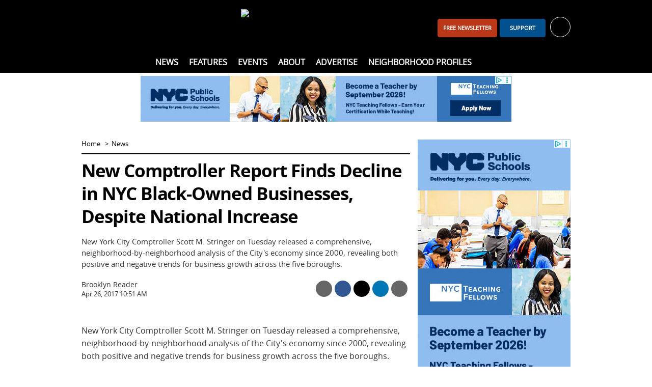

--- FILE ---
content_type: text/html; charset=utf-8
request_url: https://www.bkreader.com/news/new-report-finds-decline-nyc-black-owned-businesses-despite-national-increase-6541880
body_size: 13847
content:
<!DOCTYPE html>
<html lang="en">
<head>
    <meta charset="utf-8">
    <meta name="viewport" content="width=device-width, initial-scale=1.0">
    <title>New Comptroller Report Finds Decline in NYC Black-Owned Businesses, Despite National Increase  - BKReader</title>
    <link rel="preconnect" href="https://www.vmcdn.ca">
    <link rel="dns-prefetch" href="https://www.vmcdn.ca">
        <link rel="manifest" href="/manifest.json">
    <meta property="og:site_name" content="BKReader">
    <meta property="fb:app_id" data-key="">
    <meta property="twitter:site" content="@">

    <link href="/cssb/template_bkreader?v=emBYuQ469rA1sT80LgnET4F49Mir4f97s2ATvMRwZTA1" rel="stylesheet"/>

    <script>
        var VM = VM || { slots: [], scripts: [] }, toMap, bmMap, fMap, bbdMapping, bbd2Mapping, bbd3Mapping, bbd4Mapping, bbtMapping, bbt2Mapping, bbt3Mapping, bbmMapping, bbm2Mapping, bbm3Mapping, sixOneMapping, pbjs = pbjs || {};
        window.googletag = window.googletag || { cmd: [] }; pbjs.que = pbjs.que || [];
    </script>
    
    
<link href="https://www.bkreader.com/news/new-report-finds-decline-nyc-black-owned-businesses-despite-national-increase-6541880" rel="canonical"><meta content="New York City Comptroller Scott M. Stringer on Tuesday released a comprehensive, neighborhood-by-neighborhood analysis of the City&#39;s economy since 2000, revealing both positive and negative trends for business growth across the five boroughs." name="description"><meta content="article" property="og:type"><meta content="New Comptroller Report Finds Decline in NYC Black-Owned Businesses, Despite National Increase" property="og:title"><meta content="New York City Comptroller Scott M. Stringer on Tuesday released a comprehensive, neighborhood-by-neighborhood analysis of the City&#39;s economy since 2000, revealing both positive and negative trends for business growth across the five boroughs." property="og:description"><meta content="News" property="article:section"><meta content="false" property="article:opinion"><meta content="free" property="article:content_tier"><meta content="https://www.bkreader.com/news/new-report-finds-decline-nyc-black-owned-businesses-despite-national-increase-6541880" property="og:url"><meta content="https://www.vmcdn.ca/files/bkreader/images/bkr_logo.png" property="og:image"><meta content="335" property="og:image:width"><meta content="64" property="og:image:height">




<meta name="apple-mobile-web-app-title" content="BKReader">
<link rel="apple-touch-icon" sizes="180x180" href="https://www.vmcdn.ca/files/ui/icons/fav/bk/at.png">
<link rel="icon" type="image/png" sizes="32x32" href="https://www.vmcdn.ca/files/ui/icons/fav/bk/32.png">
<link rel="icon" type="image/png" sizes="16x16" href="https://www.vmcdn.ca/files/ui/icons/fav/bk/16.png">
<link rel="mask-icon" href="https://www.vmcdn.ca/files/ui/icons/fav/bk/spt.svg" color="#5bbad5">
<link rel="shortcut icon" href="https://www.vmcdn.ca/files/ui/icons/fav/bk/favicon.ico">
<meta name="msapplication-config" content="https://www.vmcdn.ca/files/ui/icons/fav/bk/browserconfig.xml">
<meta name="theme-color" content="#ffffff">
<style>
.empower-local {
background: #fff!important;
}
</style>
<style>
.navbt-q.hd-popup-triggered:after {filter:invert(1) contrast(1)}
@media (min-width: 992px) {
    .mainnav .container {text-align:center}
    .mainnav .container ul ul {text-align:initial}
}

.email-cta-card {background-color:#00518E; color:#fff}
.email-cta-card h2.title {line-height:1.1;}
#careers-count, #careers.lazyload { display: none; }
@media (min-width: 1050px) { .slot-leaderboard { display: block!important; } }
</style>        <script async src="https://www.googletagmanager.com/gtag/js?id=G-LBSLQ6JW94"></script>
        <script>
        const vmGaMap = {"dimension1":"Site","dimension2":"Id","dimension3":"Author","dimension4":"Byline","dimension5":"AuthorName","dimension6":"BylineName","dimension7":"WordCount","dimension8":"PublishHour","dimension9":"PublishDay","dimension10":"PublishDayName","dimension11":"PublishMonthName","dimension12":"PublishYear","dimension13":"PublishDateTime","dimension14":"Category","dimension15":"CategoryName","dimension16":"Tags","dimension17":"Title","dimension18":"Type","dimension19":"SiteName","dimension20":"Member","dimension21":"Subscriber","dimension22":"ContentType","dimension23":"ParentSite","dimension24":"PublishDate"}; window.dataLayer = window.dataLayer || []; function gtag() { window.dataLayer.push(arguments); } gtag('js', new Date()); gtag('config', 'G-LBSLQ6JW94', { 'send_page_view': false }); gtag('config', 'UA-46494623-1', { 'send_page_view': false, 'custom_map': vmGaMap }); gtag('config', 'G-D3R848JWTR', { 'send_page_view': false, 'custom_map': vmGaMap });
        
     VM.contentDimensions = {"Id":"6541880","Author":"428020","Byline":"0","AuthorName":"BK Reader Staff","BylineName":"Brooklyn Reader","WordCount":"660","PublishHour":"10","PublishDay":"26","PublishDayName":"Wed","PublishMonthName":"Apr","PublishYear":"2017","PublishDateTime":"4/26/2017 10:51:16 AM","Category":"465894","CategoryName":"News","Tags":"","Title":"New Comptroller Report Finds Decline in NYC Black-Owned Businesses, Despite National Increase","Type":"Content","SiteName":"BKReader","PublishDate":"2017-04-26","content_group":"News"}; 

        gtag('event', 'page_view', Object.assign({}, {'Site': '115'}, VM.contentDimensions));
        </script>
        <script src="https://securepubads.g.doubleclick.net/tag/js/gpt.js" async></script>
        <script>
        googletag.cmd.push(function () {
            toMap = googletag.sizeMapping().addSize([0, 0], []).addSize([1050, 200], [[1920, 1200], [1920, 800]]).build();
            bmMap = googletag.sizeMapping().addSize([0, 0], [[320, 100], [320, 50], [300, 120], [300, 100], [300, 50]]).addSize([728, 200], [728, 90]).addSize([970, 200], [[728, 90], [970, 90], [970, 250]]).addSize([1050, 200], []).build();
            fMap = googletag.sizeMapping().addSize([0, 0], [[300, 50], [320, 50], [300, 100], [320, 100]]).addSize([768, 200], []).build();
            bbdMapping = googletag.sizeMapping().addSize([0, 0], []).addSize([990, 300], [[300, 600], [300, 250], [300, 300], [300, 120]]).build();
            bbd2Mapping = googletag.sizeMapping().addSize([0, 0], []).addSize([990, 300], [[300, 250], [300, 600], [300, 300], [300, 120]]).build();
            bbd3Mapping = googletag.sizeMapping().addSize([0, 0], []).addSize([990, 300], [[300, 250], [300, 300], 'fluid']).build();
            bbd4Mapping = googletag.sizeMapping().addSize([0, 0], []).addSize([990, 300], [300, 600]).build();
            bbtMapping = googletag.sizeMapping().addSize([0, 0], []).addSize([728, 200], [[300, 600], [300, 250]]).addSize([990, 300], []).build();
            bbt2Mapping = googletag.sizeMapping().addSize([0, 0], []).addSize([728, 200], [[300, 250], [300, 600]]).addSize([990, 300], []).build();
            bbt3Mapping = googletag.sizeMapping().addSize([0, 0], []).addSize([728, 200], [[300, 250], [300, 300]]).addSize([990, 300], []).build();
            bbmMapping = googletag.sizeMapping().addSize([0, 0], [[300, 250], [300, 600]]).addSize([728, 200], []).build();
            bbm2Mapping = googletag.sizeMapping().addSize([0, 0], [[300, 600], [300, 250]]).addSize([728, 200], []).build();
            bbm3Mapping = googletag.sizeMapping().addSize([0, 0], [[300, 300], [300, 250]]).addSize([728, 200], []).build();
            sixOneMapping = googletag.sizeMapping().addSize([0, 0], [[300, 100], [300, 50]]).addSize([410, 200], [[300, 100], [300, 50], [400, 67]]).addSize([728, 200], [600, 100]).build();
googletag.pubads().enableSingleRequest();googletag.pubads().disableInitialLoad();googletag.pubads().enableLazyLoad({fetchMarginPercent:200,renderMarginPercent:60,mobileScaling:1.0});googletag.pubads().setTargeting("site", ["www.bkreader.com", "bkreader.com"]).setTargeting("ContentCategory", ["News"]).setTargeting("ContentCategories", ["News","Business Innovation","Featured News"]).setTargeting("TemplateType", "Details").setTargeting("ContentId", "6541880");        });
        </script>
    <script type="application/ld+json">{"@context":"http://schema.org","@type":"NewsMediaOrganization","name":"BKReader","url":"https://www.bkreader.com","logo":{"@context":"http://schema.org","@type":"ImageObject","url":"https://www.vmcdn.ca/files/bkreader/images/bkr_logo.png","width":"335","height":"64"},"email":"info@bkreader.com","address":{"@type":"PostalAddress","addressLocality":"Brooklyn","addressRegion":"NY","postalCode":"11216","streetAddress":"285 Nostrand Avenue #181"},"sameAs":["https://www.facebook.com/BrooklynReader/","https://www.instagram.com/bk_reader/"]}</script>
<script type="application/ld+json">{"@context":"http://schema.org","@type":"NewsArticle","speakable":{"@type":"SpeakableSpecification","cssSelector":".details-title, .details-intro"},"headline":"New Comptroller Report Finds Decline in NYC Black-Owned Businesses, Despite National Increase","description":"New York City Comptroller Scott M. Stringer on Tuesday released a comprehensive, neighborhood-by-neighborhood analysis of the City's economy since 2000, revealing both positive and negative trends for business growth across the five boroughs.","wordCount":660,"articleSection":"News","url":"https://www.bkreader.com/news/new-report-finds-decline-nyc-black-owned-businesses-despite-national-increase-6541880","dateCreated":"2017-04-26T14:51:16Z","dateModified":"2017-04-26T14:51:16Z","datePublished":"2017-04-26T14:51:16Z","publisher":{"@context":"http://schema.org","@type":"NewsMediaOrganization","name":"BKReader","url":"https://www.bkreader.com","logo":{"@context":"http://schema.org","@type":"ImageObject","url":"https://www.vmcdn.ca/files/bkreader/images/bkr_logo.png","width":"335","height":"64"},"email":"info@bkreader.com","address":{"@type":"PostalAddress","addressLocality":"Brooklyn","addressRegion":"NY","postalCode":"11216","streetAddress":"285 Nostrand Avenue #181"},"sameAs":["https://www.facebook.com/BrooklynReader/","https://www.instagram.com/bk_reader/"]},"author":"Brooklyn Reader","mainEntityOfPage":"https://www.bkreader.com/news/new-report-finds-decline-nyc-black-owned-businesses-despite-national-increase-6541880"}</script>
</head>
<body >
    <a href="#body-container" class="sr-only">Skip to content</a>
    <header>
        <div class="container clearfix">
            <div class="navbt-container">
                <button type="button" class="navbt navbt-toggle navbt-burg" aria-label="Show navigation"><i></i><i></i><i></i></button>
                <button type="button" class="navbt navbt-toggle navbt-close hide" aria-label="Hide navigation">&times;</button>
            </div>
            <a href="/" class="logo-container"><img alt="BKReader" class="logo" height="64" src="https://www.vmcdn.ca/files/bkreader/images/bkr_logo.png" width="335"></a>
            <div id="header-right">
<div class="avatar-container">
    <ul class="nav topnav-minor"><li><a class="btn btn-primary visible-md-inline-block navitem" href="/daily" id="header-subscribe" style="width:auto;">FREE newsletter</a></li><li><a class="btn btn-primary visible-md-inline-block navitem" href="/account/support/signup" id="header-support">Support</a></li></ul>
    <a href="/account" id="hd-account-trigger" role="button" aria-expanded="false" aria-controls="hd-account" aria-label="Toggle account" data-endpoint="/account/avatarnav">
        <div id="welcome" data-user="0" data-default="Welcome, {0}">Sign in or register for your free account <span class="caret" aria-hidden="true"></span></div>
        <span class="avatar-sm avatar avatar-unlogged" aria-hidden="true"><i class="ic ic-user-o-w"></i></span>
    </a>
    <div id="hd-account" class="hd-popup popup popup-bubble hidden"></div>
</div>
            </div>
            <div id="header-left" class="visible-md">
                <ul class="nav nav-social-ft">
                        <li class="ib"><a href="https://www.facebook.com/BrooklynReader/" target="_blank" rel="noopener" title="Facebook"><i class="ic ic-facebook-w"></i></a></li>
                                                                <li class="ib"><a href="https://www.instagram.com/bk_reader/" target="_blank" rel="noopener" title="Instagram"><i class="ic ic-instagram-w"></i></a></li>
                                                        </ul>
            </div>
        </div>
        <nav id="nav" class="mainnav">
            <div class="container clearfix">
                <ul class="nav topnav"><li id="nav-home" class="nav-0 theme-darkgrey"><a href="/" class="navitem">Home</a></li><li class="children nav-0 theme-blue "><a class="navitem" href="/news">News</a><div class="subnav-container"><div class="subnav-wrap"><ul class="nav subnav"><li class="nav-1 "><a class="navitem" href="/arts-entertainment">Arts &amp; Entertainment</a></li><li class="nav-1 "><a class="navitem" href="/business-innovation">Business &amp; Innovation</a></li><li class="nav-1 "><a class="navitem" href="/health-wellness">Health &amp; Wellness</a></li><li class="nav-1 "><a class="navitem" href="/lifestyle-culture">Lifestyle &amp; Culture</a></li><li class="nav-1 "><a class="navitem" href="/non-profit-community">Non-Profit &amp; Community</a></li><li class="nav-1 "><a class="navitem" href="/policy-government">Policy &amp; Government</a></li></ul></div></div></li><li class="children nav-0 theme-blue "><span class="navitem">Features</span><div class="subnav-container"><div class="subnav-wrap"><ul class="nav subnav"><li class="nav-1 "><a class="navitem" href="/best-of-brooklyn">Best of Brooklyn</a></li><li class="nav-1 "><a class="navitem" href="/black-history-month">Black History Month</a></li><li class="nav-1 "><a class="navitem" href="/bklyn-sauce">BKLYN Sauce</a></li><li class="nav-1 "><a class="navitem" href="/local-voices">Local Voices</a></li><li class="nav-1 "><a class="navitem" href="/letters-from-the-editor">Letters From The Editor</a></li><li class="nav-1 "><a class="navitem" href="/spotlight">Spotlight</a></li></ul></div></div></li><li class=" nav-0 theme-blue "><a class="navitem" href="/local-events">Events</a></li><li class="children nav-0 theme-blue "><a class="navitem" href="/other/about">About</a><div class="subnav-container"><div class="subnav-wrap"><ul class="nav subnav"><li class="nav-1 "><a class="navitem" href="/other/about">About Us</a></li><li class="nav-1 "><a class="navitem" href="/other/contact-us">Contact Us</a></li><li class="nav-1 "><a class="navitem" href="/other/our-team">Our Team</a></li><li class="nav-1 "><a class="navitem" href="/other/interns-and-experienced-writers-wanted">Write for Us</a></li></ul></div></div></li><li class=" nav-0 theme-blue "><a class="navitem" href="/other/advertising">Advertise</a></li><li class=" nav-0 theme-blue "><a class="navitem" href="/neighborhood">Neighborhood Profiles</a></li></ul>
                <div class="search-container">
                    <button type="button" class="navbt-q hd-popup-trigger" aria-expanded="false" aria-controls="search" id="qbt" aria-label="Toggle Search"><i class="ic ic-search"></i></button>
                    <form action="/search" method="get" class="popup hd-popup hd-popup-h hidden" id="search">
                        <fieldset class="mb-2">
                            <legend class="sr-only">Search Type</legend>
                            <label class="radio-inline search-select"><input type="radio" name="search" data-action="/search" data-placeholder="site" checked> Site</label>
                                                                                </fieldset>
                        <div class="input-group">
                            <label for="q" class="sr-only">Search</label>
                            <input type="search" name="q" id="q" class="form-control" placeholder="search site">
                            <span class="input-group-btn">
                                <button class="btn btn-primary" id="search-submit" aria-label="Search"><i class="ic ic-search-w"></i></button>
                            </span>
                        </div>
                    </form>
                </div>
            </div>
        </nav>
    </header>
    <div id="body-container">
            <div id="leaderboard-container" class="container"><div class='slot slot-leaderboard gam ' data-id='3211' data-path='/21842630800/NET_Respbillboard' data-lazy='false' data-dim-m="[[320, 100], [320, 50], [300, 120], [300, 100], [300, 50]]" data-dim-t="[[728, 90], [728, 200], [970, 250]]" data-dim-d="[[728, 90], [970, 90]]" ></div></div>
        <div id="body-subscribe" class="container hidden-md">
            <a href="/account/mailinglist" class="btn btn-primary btn-block">Join our Newsletter</a>
        </div>
        <div id="body" class="container">
            

<div class="row">
    <section class="col-md-8">
        

<ol class="nav nav-horizontal nav-breadcrumb">
    <li><a href="/">Home</a></li>
            <li><a href="/news">News</a></li>
</ol>
<div class="details theme-blue" data-id="6541880" data-title="New Comptroller Report Finds Decline in NYC Black-Owned Businesses, Despite National Increase" data-tag="465894" data-momentum="off">
<h1 class="title details-title">New Comptroller Report Finds Decline in NYC Black-Owned Businesses, Despite National Increase</h1>
    <div class="details-intro">New York City Comptroller Scott M. Stringer on Tuesday released a comprehensive, neighborhood-by-neighborhood analysis of the City's economy since 2000, revealing both positive and negative trends for business growth across the five boroughs.</div>

        <div class="byline-area">
            <div class="details-byline">
Brooklyn Reader    <time datetime="2017-04-26T14:51:16.0000000Z">Apr 26, 2017 10:51 AM</time>

            </div>
            <div class="details-share">
    <ul class="nav nav-table sc sc-compact" data-url="https://www.bkreader.com/news/new-report-finds-decline-nyc-black-owned-businesses-despite-national-increase-6541880">
                    <li>
                <a href="/cdn-cgi/l/email-protection#[base64]" target="_blank" class="sc-item sc-item-em noparams clearfix ga ga-ext" data-ga-category="Share" data-ga-action="Email" data-ga-label="News">
                    <i class="ic ic-white ic-email-o ib" aria-hidden="true"></i>
                    <div class="sc-label">Share by Email</div>
                </a>
            </li>
                <li>
            <a href="https://www.facebook.com/sharer/sharer.php?u=https%3a%2f%2fwww.bkreader.com%2fnews%2fnew-report-finds-decline-nyc-black-owned-businesses-despite-national-increase-6541880" target="_blank" class="sm-trigger sc-item sc-item-fb noparams clearfix ga ga-ext" data-ga-category="NTG social" data-ga-action="social share" data-ga-label="facebook">
                <i class="ic ic-facebook-w ib" aria-hidden="true"></i>
                <div class="sc-label">Share on Facebook</div>
            </a>
        </li>
        <li>
            <a href="https://x.com/share?text=New+Comptroller+Report+Finds+Decline+in+NYC+Black-Owned+Businesses%2c+Despite+National+Increase&amp;url=https%3a%2f%2fwww.bkreader.com%2fnews%2fnew-report-finds-decline-nyc-black-owned-businesses-despite-national-increase-6541880&amp;via=" target="_blank" class="sm-trigger sc-item sc-item-x noparams clearfix ga ga-ext" data-ga-category="NTG social" data-ga-action="social share" data-ga-label="twitter">
                <i class="ic ic-x-w ib" aria-hidden="true"></i>
                <div class="sc-label">Share on X</div>
            </a>
        </li>
            <li>
                <a href="https://www.linkedin.com/shareArticle?mini=true&url=https%3a%2f%2fwww.bkreader.com%2fnews%2fnew-report-finds-decline-nyc-black-owned-businesses-despite-national-increase-6541880" target="_blank" class="sm-trigger sc-item sc-item-li noparams clearfix ga ga-ext" data-ga-category="NTG social" data-ga-action="social share" data-ga-label="linkedin">
                    <i class="ic ic-linkedin-w ib" aria-hidden="true"></i>
                    <div class="sc-label">Share on LinkedIn</div>
                </a>
            </li>
                    <li>
                <button type="button" class="sc-item sc-item-pr noparams clearfix ga visible-md" data-ga-category="Share" data-ga-action="Print" data-ga-label="News">
                    <i class="ic ic-print-w ib" aria-hidden="true"></i>
                    <div class="sc-label">Print</div>
                </button>
            </li>
        <li>
            <a href="sms:?body=New%20Comptroller%20Report%20Finds%20Decline%20in%20NYC%20Black-Owned%20Businesses%2C%20Despite%20National%20Increase%20https%3a%2f%2fwww.bkreader.com%2fnews%2fnew-report-finds-decline-nyc-black-owned-businesses-despite-national-increase-6541880" class="sc-item sc-item-sms noparams clearfix ga ga-ext hidden-md" data-ga-category="Share" data-ga-action="Text" data-ga-label="News">
                <i class="text-hide ic ic-sms-w ib">Share via Text Message</i>
            </a>
        </li>
    </ul>
            </div>
        </div>
    

    <div id="details-body" class="details-body clearfix" data-words="660" itemprop="articleBody">
        <figure class="captioned"><img alt="" class="caption-img" src="https://www.vmcdn.ca/f/files/bkreader/import/2017_04_The_New_Geography_of_NYC_Business-300x388.jpg;w=960"></figure>



<p>New York City Comptroller Scott M. Stringer on Tuesday&nbsp;released a comprehensive, neighborhood-by-neighborhood analysis of the City's&nbsp;economy since 2000, revealing both positive and negative trends for business growth across the five boroughs.</p>



<p>The report, <a href="https://comptroller.nyc.gov/wp-content/uploads/documents/The_New_Geography_of_NYC_Business.pdf"><em>The New Geography of Jobs: A Blueprint for Strengthening Our Neighborhoods</em></a>, is the first-of-its-kind for the City,&nbsp;and shows that, overall, the number of businesses in the city's 15 top-gentrifying neighborhoods grew 45 percent from 2000 to 2015 &mdash; a 45 percent jump. The biggest increases in business growth were in:</p>



<ul><li>Central Harlem-- 90 percent</li><li>Crown Heights North and Prospect Heights-- 84 percent</li><li>Crown Heights South, Prospect Lefferts and Wingate-- 67 percent</li><li>Greenpoint and Williamsburg-- 64 percent</li></ul>



<p>Entrepreneurial activity and new business development in New York's 22 low-income neighborhoods experienced a 41 percent increase from 2000 to 2015 &mdash; far outpacing the 12 percent jump in the city's 33 higher-income neighborhoods, including the downtown and midtown Central Business Districts, which fell overall from 39 percent to 31 percent.</p>



<figure class="captioned"><img alt="" class="caption-img" src="https://www.vmcdn.ca/f/files/bkreader/import/2017_04_Screen-Shot-2017-04-26-at-10.26.03-AM-768x457.png;w=960"></figure>



<p>[perfectpullquote align="right" cite="" link="" color="" class="" size=""]"As business activity accelerates across the city, we have to do far more to connect local residents to career pathways and entrepreneurship opportunities."[/perfectpullquote]</p>



<p>Gentrification effectively fueled a 100 percent increase in the number of professional and technical services businesses, as well as information businesses, which expanded by 97 percent. The growth of these industries led the job expansion in low-income communities, and provide many medium- and high-wage jobs.</p>



<p>However,&nbsp;despite tremendous business growth in the City's rapidly gentrifying neighborhoods between 2000 and 2015, the benefits of increased economic activity have not been broadly distributed among all of the boroughs' residents, according to the report.</p>



<p>In gentrifying neighborhoods, 21 percent of Black and Hispanic youth ages 18-24 are still out of school and out of work, compared to just 12 percent of Whites. Ten percent of Black and 9 percent of Hispanic adults ages 25-65 are still unemployed, versus 3 percent of Whites.</p>



<figure class="captioned"><img alt="" class="caption-img" src="https://www.vmcdn.ca/f/files/bkreader/import/2017_04_geography-of-jobs-chart5.png;w=960"></figure>



<p>The report found that in reason years, from 2007 to 2012, minority-owned businesses&nbsp;did experienced an uptick in in growth across&nbsp;every borough. Still, although minorities own 34 percent of all city businesses with employees, these establishments account for only 21 percent of business employment and 16 percent of revenue.</p>



<p>Additionally, while the number of minority-owned business overall increased across the city, Black-owned businesses declined from 2007 to 2012. This downward trend also stands in contrast to the national average of&nbsp;Black-owned businesses, which grew by 2.4 percent between 2007 and 2012. In fact, among the 25 largest cities in the United States with over 500 Black-owned businesses, New York City is one of three to see a decline.</p>



<figure class="captioned"><img alt="" class="caption-img" src="https://www.vmcdn.ca/f/files/bkreader/import/2017_04_geography-of-jobs-chart7.png;w=960"></figure>



<p>The Comptroller points to gentrification, increasing rents and economic distress as factors that have had the most stark impact on the neighborhood's with the highest concentration of Black residents.</p>



<p>"As the jobs landscape changes, we need to do everything possible to support those who helped build their communities in the first place," said Stringer. "To avoid pricing people out of their own neighborhoods, we need to deliver real, meaningful, local wealth creation."</p>



<figure class="captioned"><img alt="" class="caption-img" src="https://www.vmcdn.ca/f/files/bkreader/import/2017_04_geography-of-jobs-chart6.png;w=960"></figure>



<p>The comptroller's report offers a series of recommendations for reconciling the economic disparity for Black residents and Black-owned businesses, as the economy accelerates, including&nbsp;strengthening the pipeline between local businesses and residents, as well as improving collaboration among workforce development providers. Other recommendations included:</p>



<ul><li>Creating a uniform assessment tool to ensure a clear entryway into the workforce development system</li><li>Leveraging data to connect with local businesses</li><li>Helping entrepreneurs graduate to storefronts</li><li>Assisting with business succession for retiring business owners</li><li>Helping solo entrepreneurs scale up</li></ul>



<p>"As business activity accelerates across the city, we have to do far more to connect local residents to career pathways and entrepreneurship opportunities," Stringer said.</p>



<p>The Comptroller's analysis also contains an&nbsp;<a href="https://nyc.us13.list-manage.com/track/click?u=bf606302e0aec6b092c87b850&amp;id=7d53032f0b&amp;e=9457375907" target="_blank" data-saferedirecturl="https://www.google.com/url?hl=en&amp;q=https://nyc.us13.list-manage.com/track/click?u%3Dbf606302e0aec6b092c87b850%26id%3D7d53032f0b%26e%3D9457375907&amp;source=gmail&amp;ust=1493299710346000&amp;usg=AFQjCNFmkNyqAZEEiGU_gMxVMgOg40i66A" rel="noopener noreferrer">economic snapshots</a> of each individual neighborhood in New York City, showing how local economies and populations shifted between 2000 and 2015.</p>



<p>Stay tuned tomorrow, when we will survey the <a href="https://wordpress-663312-2524938.cloudwaysapps.com/2017/04/nyc-comptroller-releases-economic-outlook-central-east-brooklyn-oh-changes-just-15-years/">neighborhood-by-neighborhood&nbsp;break down</a>&nbsp;of the trends in employment and economic growth across the BK Reader neighborhoods of Central and East Brooklyn.</p>
    </div>
    <div id="details-widgets">
<hr>
<style>#placement_664215_0_i{width:100%;margin:0 auto;}</style><script data-cfasync="false" src="/cdn-cgi/scripts/5c5dd728/cloudflare-static/email-decode.min.js"></script><script type="text/javascript">var rnd = window.rnd || Math.floor(Math.random()*10e6);var pid664215 = window.pid664215 || rnd;var plc664215 = window.plc664215 || 0;var abkw = window.abkw || '';var absrc = 'https://ads.empowerlocal.co/adserve/;ID=181918;size=0x0;setID=664215;type=js;sw='+screen.width+';sh='+screen.height+';spr='+window.devicePixelRatio+';kw='+abkw+';pid='+pid664215+';place='+(plc664215++)+';rnd='+rnd+';click=CLICK_MACRO_PLACEHOLDER';var _absrc = absrc.split("type=js"); absrc = _absrc[0] + 'type=js;referrer=' + encodeURIComponent(document.location.href) + _absrc[1];document.write('<scr'+'ipt src="'+absrc+'" type="text/javascript"></'+'script>');</script>

<style>#placement_664217_0_i{width:100%;margin:0 auto;}</style><script type="text/javascript">var rnd = window.rnd || Math.floor(Math.random()*10e6);var pid664217 = window.pid664217 || rnd;var plc664217 = window.plc664217 || 0;var abkw = window.abkw || '';var absrc = 'https://ads.empowerlocal.co/adserve/;ID=181918;size=0x0;setID=664217;type=js;sw='+screen.width+';sh='+screen.height+';spr='+window.devicePixelRatio+';kw='+abkw+';pid='+pid664217+';place='+(plc664217++)+';rnd='+rnd+';click=CLICK_MACRO_PLACEHOLDER';var _absrc = absrc.split("type=js"); absrc = _absrc[0] + 'type=js;referrer=' + encodeURIComponent(document.location.href) + _absrc[1];document.write('<scr'+'ipt src="'+absrc+'" type="text/javascript"></'+'script>');</script>

    <hr class="np" id="details-shares">
    <h2 class="title share-title sc np" data-url="https://www.bkreader.com/news/new-report-finds-decline-nyc-black-owned-businesses-despite-national-increase-6541880" data-none="This has not been shared. Be the first!">This has been shared <span class="sc-s">0</span> <span class="sc-s-text" data-single="time">times</span></h2>
    <ul class="nav nav-table sc sc-expanded" data-url="https://www.bkreader.com/news/new-report-finds-decline-nyc-black-owned-businesses-despite-national-increase-6541880">
                <li>
                    <div class="sc-total-area">
                        <div class="sc-s sc-total">0</div>
                        <span class="sc-total-title">Shares</span>
                    </div>
                </li>
                    <li>
                <a href="/cdn-cgi/l/email-protection#[base64]" target="_blank" class="sc-item sc-item-em noparams clearfix ga ga-ext" data-ga-category="Share" data-ga-action="Email" data-ga-label="News">
                    <i class="ic ic-white ic-email-o ib" aria-hidden="true"></i>
                    <div class="sc-label">Share by Email</div>
                </a>
            </li>
                <li>
            <a href="https://www.facebook.com/sharer/sharer.php?u=https%3a%2f%2fwww.bkreader.com%2fnews%2fnew-report-finds-decline-nyc-black-owned-businesses-despite-national-increase-6541880" target="_blank" class="sm-trigger sc-item sc-item-fb noparams clearfix ga ga-ext" data-ga-category="NTG social" data-ga-action="social share" data-ga-label="facebook">
                <i class="ic ic-facebook-w ib" aria-hidden="true"></i>
                <div class="sc-label">Share on Facebook</div>
            </a>
        </li>
        <li>
            <a href="https://x.com/share?text=New+Comptroller+Report+Finds+Decline+in+NYC+Black-Owned+Businesses%2c+Despite+National+Increase&amp;url=https%3a%2f%2fwww.bkreader.com%2fnews%2fnew-report-finds-decline-nyc-black-owned-businesses-despite-national-increase-6541880&amp;via=" target="_blank" class="sm-trigger sc-item sc-item-x noparams clearfix ga ga-ext" data-ga-category="NTG social" data-ga-action="social share" data-ga-label="twitter">
                <i class="ic ic-x-w ib" aria-hidden="true"></i>
                <div class="sc-label">Share on X</div>
            </a>
        </li>
            <li>
                <a href="https://www.linkedin.com/shareArticle?mini=true&url=https%3a%2f%2fwww.bkreader.com%2fnews%2fnew-report-finds-decline-nyc-black-owned-businesses-despite-national-increase-6541880" target="_blank" class="sm-trigger sc-item sc-item-li noparams clearfix ga ga-ext" data-ga-category="NTG social" data-ga-action="social share" data-ga-label="linkedin">
                    <i class="ic ic-linkedin-w ib" aria-hidden="true"></i>
                    <div class="sc-label">Share on LinkedIn</div>
                </a>
            </li>
                    <li>
                <button type="button" class="sc-item sc-item-pr noparams clearfix ga visible-md" data-ga-category="Share" data-ga-action="Print" data-ga-label="News">
                    <i class="ic ic-print-w ib" aria-hidden="true"></i>
                    <div class="sc-label">Print</div>
                </button>
            </li>
        <li>
            <a href="sms:?body=New%20Comptroller%20Report%20Finds%20Decline%20in%20NYC%20Black-Owned%20Businesses%2C%20Despite%20National%20Increase%20https%3a%2f%2fwww.bkreader.com%2fnews%2fnew-report-finds-decline-nyc-black-owned-businesses-despite-national-increase-6541880" class="sc-item sc-item-sms noparams clearfix ga ga-ext hidden-md" data-ga-category="Share" data-ga-action="Text" data-ga-label="News">
                <i class="text-hide ic ic-sms-w ib">Share via Text Message</i>
            </a>
        </li>
    </ul>
    <form class="np share-mailing" action="/account/mailinglistdirect" method="post" novalidate>
        <hr>
        <h2 class="title share-title">Get your daily Brooklyn newsletter</h2>
        <div class="input-group">
            <label for="share-email" class="sr-only">Email</label>
            <input type="email" name="email" data-val="true" data-val-email="Email is invalid." data-val-required="Email is required." id="share-email" class="form-control" placeholder="Enter your email address">
            <span class="input-group-btn">
                <button class="btn btn-primary">Sign Up</button>
            </span>
        </div>
        <span class="field-validation-valid" data-valmsg-for="email" data-valmsg-replace="true"></span>
    </form>
    <div class="details-related np">
        <hr>
            <h2 class="title mb-0">More News</h2>
            <div class="section-table">
    <a href="/non-profit-community/rare-19th-century-wood-home-in-brooklyn-faces-possible-demolition-11731884" class="section-item section-tr section-tr-bordered ga" data-ga-category="MoreContentLink" data-ga-action="Click" data-ga-label="News">
        <div class="section-td" style="width:130px">
            <img alt="Rare 19th-Century Wood Home in Brooklyn Faces Possible Demolition" class="lazyimg " data-src="https://www.vmcdn.ca/f/files/bkreader/images/non-profit-community/158_south_oxford_street.jpg;w=120;h=80;mode=crop" height="80" src="/images/blank.gif" style="aspect-ratio:120/80" width="120">
        </div>
        <div class="section-td">
            Rare 19th-Century Wood Home in Brooklyn Faces Possible Demolition
            <div class="section-intro">    <time class="timeago" datetime="2026-01-17T15:00:00.0000000Z">Jan 17, 2026 10:00 AM</time>
</div>
        </div>
    </a>
    <a href="/policy-government/new-york-sues-us-govt-over-transgender-funding-policy-11737236" class="section-item section-tr section-tr-bordered ga" data-ga-category="MoreContentLink" data-ga-action="Click" data-ga-label="News">
        <div class="section-td" style="width:130px">
            <img alt="New York Sues U.S. Govt. Over Transgender Funding Policy" class="lazyimg " data-src="https://www.vmcdn.ca/f/files/bkreader/images/james.jpg;w=120;h=80;mode=crop" height="80" src="/images/blank.gif" style="aspect-ratio:120/80" width="120">
        </div>
        <div class="section-td">
            New York Sues U.S. Govt. Over Transgender Funding Policy
            <div class="section-intro">    <time class="timeago" datetime="2026-01-17T15:00:00.0000000Z">Jan 17, 2026 10:00 AM</time>
</div>
        </div>
    </a>
    <a href="/arts-entertainment/nai-ni-chen-dance-company-brings-lunar-new-year-to-marine-park-11737238" class="section-item section-tr section-tr-bordered ga" data-ga-category="MoreContentLink" data-ga-action="Click" data-ga-label="News">
        <div class="section-td" style="width:130px">
            <img alt="Nai-Ni Chen Dance Company Brings Lunar New Year to Marine Park" class="lazyimg " data-src="https://www.vmcdn.ca/f/files/bkreader/images/arts-and-entertainment/snapinstato_604903608_18071263898617174_1025795526171136147_n.jpg;w=120;h=80;mode=crop" height="80" src="/images/blank.gif" style="aspect-ratio:120/80" width="120">
        </div>
        <div class="section-td">
            Nai-Ni Chen Dance Company Brings Lunar New Year to Marine Park
            <div class="section-intro">    <time class="timeago" datetime="2026-01-17T15:00:00.0000000Z">Jan 17, 2026 10:00 AM</time>
</div>
        </div>
    </a>

            </div>
    </div>
    <hr>

<div class="advs-area">
    <div class="cat-bar clearfix">
        <div class="cat-title">
            <span class="title">Comments</span> <span class="badge hidden" id="comments-count" data-endpoint="/comments/count/6541880?tagType=Content&amp;disableGlobal=False&amp;type=Comment"></span>
        </div>
        <ul class="nav nav-table np">
            <li>
                <button class="btn btn-default btn-sm hidden" type="button" id="comments-sort" data-sort="Oldest">Sort <i class="caret" id="comments-sort-arrow"></i></button>
                <ul class="btn-dd hidden" id="comments-sorts">
                    <li>
                        <a href="#" data-sort="Oldest" class="sort-active">Oldest</a>
                        <a href="#" data-sort="Newest">Newest</a>
                    </li>
                </ul>
            </li>
                <li><button class="btn btn-primary btn-sm hidden" type="button" id="comments-post">Add</button></li>
                            <li><button class="btn btn-primary btn-sm ga" id="comments-show" data-ga-category="Comments" data-ga-action="Show" data-ga-label="New Comptroller Report Finds Decline in NYC Black-Owned Businesses, Despite National Increase">Show</button></li>
        </ul>
    </div>
</div>
<div id="comments-loader" class="comments-threaded" data-membership-commenting="false" data-storagesuffix="Content_6541880" data-endpoint="/comments/load?Title=Comments&amp;SecondaryTitle=Add%20your%20comment&amp;ContentTitle=New%20Comptroller%20Report%20Finds%20Decline%20in%20NYC%20Black-Owned%20Businesses%2C%20Despite%20National%20Increase&amp;Category=news&amp;PostAsSite=False&amp;Score=0&amp;ContentDate=04%2F26%2F2017%2014%3A51%3A16&amp;MembershipRequired=False&amp;ContentId=6541880&amp;TagId=465894&amp;TagType=Content&amp;DisableGlobal=False&amp;Sort=Oldest&amp;Type=Comment&amp;Mod=False&amp;DateLoaded=01%2F18%2F2026%2011%3A48%3A38&amp;Threaded=True&amp;Closed=False&amp;Cs=07FE" data-success="VM.Comments.onFormLoaded" data-modal-endpoint="/account/modal?ReturnUrl=%2Fnews%2Fnew-report-finds-decline-nyc-black-owned-businesses-despite-national-increase-6541880&amp;ModalOpenedCallback=VM.Comments.onAccountModalOpened&amp;LoginSuccessCallback=VM.Comments.onLoginSuccess&amp;RegisterSuccessCallback=VM.Comments.onRegisteredSuccess&amp;RegisterPartialSuccessCallback=VM.Comments.onRegisteredPartialSuccess&amp;DeferRecaptcha=True&amp;HasCommunicationGroup=False&amp;Source=Unspecified" data-free-membership="false"></div>
<div class="lazyload" id="feedback-container" data-endpoint="/submissions/feedback?Id=6541880&amp;TagId=465894&amp;Url=https%3A%2F%2Fwww.bkreader.com%2Fnews%2Fnew-report-finds-decline-nyc-black-owned-businesses-despite-national-increase-6541880&amp;ContentTitle=New%20Comptroller%20Report%20Finds%20Decline%20in%20NYC%20Black-Owned%20Businesses%2C%20Despite%20National%20Increase&amp;StorageSuffix=465894_6541880&amp;Mod=False&amp;DisableGlobal=False&amp;MembershipRequired=False&amp;ContentDate=04%2F26%2F2017%2014%3A51%3A16&amp;TagType=Content&amp;Type=Comment&amp;HasFeedbackComments=False" data-success="VM.Feedback.onFeedbackLoaded" data-free-membership="false"></div><hr>
<ul class="nav details-tools np">
    <li><a href="/submissions/typo?id=6541880&amp;t=New+Comptroller+Report+Finds+Decline+in+NYC+Black-Owned+Businesses%2c+Despite+National+Increase&amp;u=https%3a%2f%2fwww.bkreader.com%2fnews%2fnew-report-finds-decline-nyc-black-owned-businesses-despite-national-increase-6541880">See a typo/mistake?</a></li>
    <li><a href="/submissions/newstip">Have a story/tip?</a></li>
</ul>    </div>
</div>

    </section>
    <aside class="col-md-4">


<div class="widget-area widget-area-side" data-tagid="465894" data-contentid="6541880" data-layout="Side" data-span="4" data-key="">
            <div class="widget-area-row">
                    <div class="widget-area-col" data-span="12">

<div class="widget widget-dfp gam "
     data-id="964607"
     data-widget="41"
     data-per=""
     data-min=""
     data-path="/21842630800/NET_TopBlock"
     data-lazy="true"
     data-targeting='[]'
     data-dim-m=""
     data-dim-t=""
     data-dim-d="[[300, 250], [300, 300], [300, 600]]"
     style="min-height:250px">
</div>
<div class="widget widget-dfp gam "
     data-id="964608"
     data-widget="41"
     data-per=""
     data-min=""
     data-path="/21842630800/NET_Rotator"
     data-lazy="true"
     data-targeting='[]'
     data-dim-m=""
     data-dim-t=""
     data-dim-d="[300,120]"
     style="min-height:120px">
</div>
<div class="widget widget-dfp gam "
     data-id="964609"
     data-widget="41"
     data-per=""
     data-min=""
     data-path="/21842630800/NET_Inline1"
     data-lazy="true"
     data-targeting='[]'
     data-dim-m="[300, 250]"
     data-dim-t="[300, 250]"
     data-dim-d="[300, 250]"
     style="min-height:250px">
</div><div class="widget widget-wysiwyg theme-blue card-body email-cta-card rounded" data-id="964610" data-widget="6" data-per="" data-min="">
    <div class="section-items section-wysiwyg clearfix">
        <p><img alt="" height="80" id="" src="https://www.vmcdn.ca/f/files/bkreader/images/logo_daily2022_bkreader4.png;h=160" /></p>

<h2 class="title mb-1">Stay in the loop.</h2>

<p class="mt-1">Get the latest local news delivered directly to your inbox every afternoon, for free!</p>
<script data-cfasync="false" src="/cdn-cgi/scripts/5c5dd728/cloudflare-static/email-decode.min.js"></script><script src="https://www.google.com/recaptcha/api.js" async defer></script><script>
function onSubmit(token) {
    document.getElementById("vm-embedded-form").submit();
}
</script>

<form action="/account/mailinglist" class="validate" id="vm-embedded-form" method="post" name="vm-embedded-form" novalidate="novalidate"><input name="__RequestVerificationToken" type="hidden" /><input name="invisible" type="hidden" value="true" />
<div class="input-group"><label class="sr-only" for="share-email">Email</label> <input aria-required="true" class="form-control" data-val="true" data-val-email="Email is invalid." data-val-required="Email is required." id="mce-EMAIL" name="EMAIL" placeholder="you@example.com" required="" type="email" /> <span class="input-group-btn"> <input class="button g-recaptcha btn btn-primary" data-callback="onSubmit" data-sitekey="6Le0ql8kAAAAAN1VWMm4vzF-fUbG7f25SKmyfNzE" id="vm-embedded-subscribe" name="subscribe" type="submit" value="Sign me up" /> </span></div>
</form>

    </div>
</div>

<div class="widget widget-dfp gam "
     data-id="964611"
     data-widget="41"
     data-per=""
     data-min=""
     data-path="/21842630800/NET_Rotator"
     data-lazy="true"
     data-targeting='[]'
     data-dim-m=""
     data-dim-t=""
     data-dim-d="[300, 120]"
     style="min-height:118px">
</div>
<div class="widget widget-dfp gam "
     data-id="964612"
     data-widget="41"
     data-per=""
     data-min=""
     data-path="/21842630800/NET_BottomBlock"
     data-lazy="true"
     data-targeting='[]'
     data-dim-m=""
     data-dim-t=""
     data-dim-d="[[300, 600], [300, 300], [300, 250]]"
     style="min-height:250px">
</div>
<div class="widget widget-dfp gam "
     data-id="964613"
     data-widget="41"
     data-per=""
     data-min=""
     data-path="/21842630800/NET_BottomBlock"
     data-lazy="true"
     data-targeting='[]'
     data-dim-m=""
     data-dim-t=""
     data-dim-d="[[300, 600], [300, 300], [300, 250]]"
     style="min-height:250px">
</div>
<div class="widget widget-dfp gam "
     data-id="964614"
     data-widget="41"
     data-per=""
     data-min=""
     data-path="/21842630800/NET_BottomBlock"
     data-lazy="true"
     data-targeting='[]'
     data-dim-m=""
     data-dim-t=""
     data-dim-d="[[300, 600], [300, 300], [300, 250]]"
     style="min-height:250px">
</div>
<div class="widget widget-dfp gam widget-inject widget-inject-centre "
     data-id="964615"
     data-widget="41"
     data-per="20"
     data-min=""
     data-path="/21842630800/NET_Empower_Stories"
     data-lazy="true"
     data-targeting='[]'
     data-dim-m="[1,1]"
     data-dim-t="[1,1]"
     data-dim-d="[1,1]">
</div>
<div class="widget widget-dfp gam widget-inject widget-inject-centre "
     data-id="964616"
     data-widget="41"
     data-per="40"
     data-min=""
     data-path="/21842630800/NET_Inline1"
     data-lazy="true"
     data-targeting='[]'
     data-dim-m="[[300, 250], [300, 600], [300, 300], [320, 320], [336, 280], [320, 50], [360, 120], [320, 100], 'fluid']"
     data-dim-t="[[300, 250], [300, 300], [320, 320], [640, 480], [320, 50], [360, 120], [320, 100], 'fluid']"
     data-dim-d="[[300, 250], [300, 300], [320, 320], [640, 480], [320, 50], [360, 120], [320, 100], 'fluid']">
</div>
<div class="widget widget-dfp gam widget-inject widget-inject-centre "
     data-id="964617"
     data-widget="41"
     data-per="60"
     data-min="400"
     data-path="/21842630800/NET_Inline2"
     data-lazy="true"
     data-targeting='[]'
     data-dim-m="[300, 250]"
     data-dim-t="[300, 250]"
     data-dim-d="[300, 250]">
</div>
<div class="widget widget-dfp gam widget-inject widget-inject-centre "
     data-id="964618"
     data-widget="41"
     data-per="100"
     data-min="200"
     data-path="/21842630800/NET_Inline3"
     data-lazy="true"
     data-targeting='[]'
     data-dim-m="[[300, 250], [320, 320], [300, 600], 'fluid']"
     data-dim-t="[[300, 250], [320, 320], [300, 600], 'fluid']"
     data-dim-d="[[300, 250], [320, 320], [300, 600], 'fluid']">
</div>                    </div>
            </div>
</div>

    </aside>
</div>


        </div>
        

    <div class="wrap theme-blue"></div>

        
    </div>
    <footer>
        <div id="footer-top" class="theme-bg">
            <div class="container ft-social">
                <ul class="nav nav-social-ft">
                        <li class="ib"><a href="https://www.facebook.com/BrooklynReader/" target="_blank" rel="noopener" title="Facebook"><i class="ic ic-facebook-w"></i></a></li>
                                                                <li class="ib"><a href="https://www.instagram.com/bk_reader/" target="_blank" rel="noopener" title="Instagram"><i class="ic ic-instagram-w"></i></a></li>
                                                        </ul>
            </div>
        </div>
        <div class="container">
            <div class="row">
                <div class="col-sm-6">
                    <ul class="nav nav-footer nav-footer-nested"><li class="children nav-0 theme-blue "><a class="navitem" href="/news">News</a><div class="subnav-container"><div class="subnav-wrap"><ul class="nav subnav"><li class="nav-1 "><a class="navitem" href="/arts-entertainment">Arts &amp; Entertainment</a></li><li class="nav-1 "><a class="navitem" href="/business-innovation">Business &amp; Innovation</a></li><li class="nav-1 "><a class="navitem" href="/health-wellness">Health &amp; Wellness</a></li><li class="nav-1 "><a class="navitem" href="/lifestyle-culture">Lifestyle &amp; Culture</a></li><li class="nav-1 "><a class="navitem" href="/non-profit-community">Non-Profit &amp; Community</a></li><li class="nav-1 "><a class="navitem" href="/policy-government">Policy &amp; Government</a></li></ul></div></div></li><li class="children nav-0 theme-blue "><span class="navitem">Features</span><div class="subnav-container"><div class="subnav-wrap"><ul class="nav subnav"><li class="nav-1 "><a class="navitem" href="/best-of-brooklyn">Best of Brooklyn</a></li><li class="nav-1 "><a class="navitem" href="/black-history-month">Black History Month</a></li><li class="nav-1 "><a class="navitem" href="/bklyn-sauce">BKLYN Sauce</a></li><li class="nav-1 "><a class="navitem" href="/local-voices">Local Voices</a></li><li class="nav-1 "><a class="navitem" href="/letters-from-the-editor">Letters From The Editor</a></li><li class="nav-1 "><a class="navitem" href="/spotlight">Spotlight</a></li></ul></div></div></li><li class=" nav-0 theme-blue "><a class="navitem" href="/local-events">Events</a></li><li class=" nav-0 theme-blue "><a class="navitem" href="/other/advertising">Advertise</a></li><li class=" nav-0 theme-blue "><a class="navitem" href="/neighborhood">Neighborhood Profiles</a></li></ul>
                </div>
                <div class="col-sm-3">
                    <div class="footer-title">About</div>
                    <ul class="nav nav-footer"><li><a class="navitem" href="/other/about">About Us</a></li><li><a class="navitem" href="/other/contact-us">Contact Us</a></li><li><a class="navitem" href="/other/privacy-policy">Privacy Policy</a></li><li><a class="navitem" href="/other/community-guidelines">Community Guidelines</a></li><li><a class="navitem" href="/other/our-team">Our Team</a></li><li><a class="navitem" href="/other/interns-and-experienced-writers-wanted">Write for Us</a></li><li><a class="navitem" href="/advertising">Advertising</a></li><li><a class="navitem" href="/partner-content">Sponsored Content</a></li></ul>
                </div>
                <div class="col-sm-3">
                    <p>&copy; 2026 BKReader</p>
                    <div class="footerlogos">
                        <img src="/images/blank.gif" data-src="https://www.vmcdn.ca/files/ui/logos/lion2.png" class="lazyimg" alt="LION Publishers">
                        <img src="/images/blank.gif" data-src="https://www.vmcdn.ca/files/ui/logos/bomesi2.png" class="lazyimg" alt="Black Owned Media – Equity &amp; Sustainability Institute">
                        <img src="/images/blank.gif" data-src="https://www.vmcdn.ca/files/ui/logos/mwbe.png" class="lazyimg" alt="">
                        <img src="/images/blank.gif" data-src="https://www.vmcdn.ca/files/ui/logos/anadiverse.png" class="lazyimg" alt="">
                    </div>
                </div>
            </div>
        </div>
    </footer>
    <div class='slot slot-alert gam ' data-id='3213' data-path='/21842630800/NET_Alert' data-lazy='false' data-dim-m="['fluid']" data-dim-t="['fluid']" data-dim-d="['fluid']" ></div>
    
    <div class='slot slot-footer gam ' data-id='3212' data-path='/21842630800/NET_Mobile_Footer' data-lazy='false' data-dim-m="[[300, 50], [320, 50], [300, 100], [320, 100]]" data-dim-t="" data-dim-d="" ></div>
    <div class='slot slot-outofpage gam ' data-id='4104' data-path='/21842630800/NET_Interstitial' data-lazy='false' data-dim-m="[300, 250]" data-dim-t="[300, 250]" data-dim-d="[300, 250]" data-oop='INTERSTITIAL' ></div>
    
    
    <div id="vma-cat" data-query="tagId=465894&tagType=Content&type=Details&contentId=6541880"></div>


    <script src="/jsb/widgets?v=PP8j9B2dHWtavpywR_BUj6mn1nRNwVC9Eg3M_obqOOg1"></script>

    <script src="/jsb/template?v=JMg25D5pb5LEuotrFqQiWSYohUGDPJIuwY2zcVBdnTc1"></script>

    <script>VM.Track.gaSource = 'BKReader'; VM.Track.initPropertiesAndDimensions({ measurementIds: ['G-LBSLQ6JW94', 'UA-46494623-1', 'G-D3R848JWTR'], siteId: '115'}, VM.contentDimensions); delete VM.contentDimensions;</script>
    
    
<script src="/jsb/content?v=wv_rqHLdkac-GWX8sjuYDfyyUiykJt1onB5pI1J_RWw1"></script>
<script src="/jsb/feedback?v=bS9z__ntmZaG-UzxUICByGyMh2_7Z6IrItDRLpkFI6g1"></script>
<div id="ams-embed-settings" data-vast-tag="https://pubads.g.doubleclick.net/gampad/ads?iu=/22558409563/bkreader_preroll&amp;description_url=https%3a%2f%2fwww.bkreader.com%2fnews%2fnew-report-finds-decline-nyc-black-owned-businesses-despite-national-increase-6541880&amp;tfcd=0&amp;npa=0&amp;sz=400x300%7C640x480&amp;gdfp_req=1&amp;output=vast&amp;unviewed_position_start=1&amp;env=vp&amp;impl=s&amp;correlator="></div>



<script>
  var _comscore = _comscore || [];
  _comscore.push({ c1: "2", c2: "21059523" });
  (function() {
    var s = document.createElement("script"), el = document.getElementsByTagName("script")[0]; s.async = true;
    s.src = (document.location.protocol == "https:" ? "https://sb" : "http://b") + ".scorecardresearch.com/beacon.js";
    el.parentNode.insertBefore(s, el);
  })();
</script>
<noscript>
  <img src="https://sb.scorecardresearch.com/p?c1=2&c2=21059523&cv=2.0&cj=1" />
</noscript>

<script type="text/javascript" async src="//l.getsitecontrol.com/z4q533l4.js"></script>

<script>
$(function() {
$(".nav-social-ft").append('<li class="ib"><a href="https://www.threads.net/@bk_reader" target="_blank" rel="noopener" title="Threads"><i class="ic" style="background-image:url(https://www.vmcdn.ca/files/ui/icons/threads.svg);filter: invert(100%) brightness(200%);"></i></a></li>');
});
</script>

<script type="text/javascript">
var infolinks_pid = 3425329;
var infolinks_wsid = 3;
</script>
<script type="text/javascript" src="//resources.infolinks.com/js/infolinks_main.js"></script><script class="fbpixel" type="text/javascript">!function(f,b,e,v,n,t,s){if(f.fbq)return;n=f.fbq=function(){n.callMethod?n.callMethod.apply(n,arguments):n.queue.push(arguments)};if(!f._fbq)f._fbq=n;n.push=n;n.loaded=!0;n.version='2.0';n.queue=[];t=b.createElement(e);t.async=!0;t.src=v;s=b.getElementsByTagName(e)[0];s.parentNode.insertBefore(t,s)}(window, document,'script','https://connect.facebook.net/en_US/fbevents.js');fbq('init', '358718806375563');fbq('track', 'PageView');</script><noscript><img height="1" width="1" style="display:none" src="https://www.facebook.com/tr?id=358718806375563&ev=PageView&noscript=1"/></noscript>
    
     <script>fbq("track", "ViewContent", {"content_ids":[6541880],"content_category":"Brooklyn Reader > News","content_name":"New Comptroller Report Finds Decline in NYC Black-Owned Businesses, Despite National Increase","content_type":"product","contents":[],"author_name":"BK Reader Staff","byline_name":"Brooklyn Reader","article_length":660,"publish_hour":"10","publish_day":"26","publish_day_name":"Wed","publish_month_name":"Apr","publish_year":"2017","publish_datetime":"4/26/2017 10:51:16 AM","site_name":"BKReader","type":"Content"});</script> 

<script defer src="https://static.cloudflareinsights.com/beacon.min.js/vcd15cbe7772f49c399c6a5babf22c1241717689176015" integrity="sha512-ZpsOmlRQV6y907TI0dKBHq9Md29nnaEIPlkf84rnaERnq6zvWvPUqr2ft8M1aS28oN72PdrCzSjY4U6VaAw1EQ==" data-cf-beacon='{"version":"2024.11.0","token":"75c8361edbe342828bc0ebfb04455d6f","r":1,"server_timing":{"name":{"cfCacheStatus":true,"cfEdge":true,"cfExtPri":true,"cfL4":true,"cfOrigin":true,"cfSpeedBrain":true},"location_startswith":null}}' crossorigin="anonymous"></script>
</body>
</html>

--- FILE ---
content_type: text/html; charset=utf-8
request_url: https://www.google.com/recaptcha/api2/anchor?ar=1&k=6Le0ql8kAAAAAN1VWMm4vzF-fUbG7f25SKmyfNzE&co=aHR0cHM6Ly93d3cuYmtyZWFkZXIuY29tOjQ0Mw..&hl=en&v=PoyoqOPhxBO7pBk68S4YbpHZ&size=invisible&anchor-ms=20000&execute-ms=30000&cb=f3qp3rumie95
body_size: 49534
content:
<!DOCTYPE HTML><html dir="ltr" lang="en"><head><meta http-equiv="Content-Type" content="text/html; charset=UTF-8">
<meta http-equiv="X-UA-Compatible" content="IE=edge">
<title>reCAPTCHA</title>
<style type="text/css">
/* cyrillic-ext */
@font-face {
  font-family: 'Roboto';
  font-style: normal;
  font-weight: 400;
  font-stretch: 100%;
  src: url(//fonts.gstatic.com/s/roboto/v48/KFO7CnqEu92Fr1ME7kSn66aGLdTylUAMa3GUBHMdazTgWw.woff2) format('woff2');
  unicode-range: U+0460-052F, U+1C80-1C8A, U+20B4, U+2DE0-2DFF, U+A640-A69F, U+FE2E-FE2F;
}
/* cyrillic */
@font-face {
  font-family: 'Roboto';
  font-style: normal;
  font-weight: 400;
  font-stretch: 100%;
  src: url(//fonts.gstatic.com/s/roboto/v48/KFO7CnqEu92Fr1ME7kSn66aGLdTylUAMa3iUBHMdazTgWw.woff2) format('woff2');
  unicode-range: U+0301, U+0400-045F, U+0490-0491, U+04B0-04B1, U+2116;
}
/* greek-ext */
@font-face {
  font-family: 'Roboto';
  font-style: normal;
  font-weight: 400;
  font-stretch: 100%;
  src: url(//fonts.gstatic.com/s/roboto/v48/KFO7CnqEu92Fr1ME7kSn66aGLdTylUAMa3CUBHMdazTgWw.woff2) format('woff2');
  unicode-range: U+1F00-1FFF;
}
/* greek */
@font-face {
  font-family: 'Roboto';
  font-style: normal;
  font-weight: 400;
  font-stretch: 100%;
  src: url(//fonts.gstatic.com/s/roboto/v48/KFO7CnqEu92Fr1ME7kSn66aGLdTylUAMa3-UBHMdazTgWw.woff2) format('woff2');
  unicode-range: U+0370-0377, U+037A-037F, U+0384-038A, U+038C, U+038E-03A1, U+03A3-03FF;
}
/* math */
@font-face {
  font-family: 'Roboto';
  font-style: normal;
  font-weight: 400;
  font-stretch: 100%;
  src: url(//fonts.gstatic.com/s/roboto/v48/KFO7CnqEu92Fr1ME7kSn66aGLdTylUAMawCUBHMdazTgWw.woff2) format('woff2');
  unicode-range: U+0302-0303, U+0305, U+0307-0308, U+0310, U+0312, U+0315, U+031A, U+0326-0327, U+032C, U+032F-0330, U+0332-0333, U+0338, U+033A, U+0346, U+034D, U+0391-03A1, U+03A3-03A9, U+03B1-03C9, U+03D1, U+03D5-03D6, U+03F0-03F1, U+03F4-03F5, U+2016-2017, U+2034-2038, U+203C, U+2040, U+2043, U+2047, U+2050, U+2057, U+205F, U+2070-2071, U+2074-208E, U+2090-209C, U+20D0-20DC, U+20E1, U+20E5-20EF, U+2100-2112, U+2114-2115, U+2117-2121, U+2123-214F, U+2190, U+2192, U+2194-21AE, U+21B0-21E5, U+21F1-21F2, U+21F4-2211, U+2213-2214, U+2216-22FF, U+2308-230B, U+2310, U+2319, U+231C-2321, U+2336-237A, U+237C, U+2395, U+239B-23B7, U+23D0, U+23DC-23E1, U+2474-2475, U+25AF, U+25B3, U+25B7, U+25BD, U+25C1, U+25CA, U+25CC, U+25FB, U+266D-266F, U+27C0-27FF, U+2900-2AFF, U+2B0E-2B11, U+2B30-2B4C, U+2BFE, U+3030, U+FF5B, U+FF5D, U+1D400-1D7FF, U+1EE00-1EEFF;
}
/* symbols */
@font-face {
  font-family: 'Roboto';
  font-style: normal;
  font-weight: 400;
  font-stretch: 100%;
  src: url(//fonts.gstatic.com/s/roboto/v48/KFO7CnqEu92Fr1ME7kSn66aGLdTylUAMaxKUBHMdazTgWw.woff2) format('woff2');
  unicode-range: U+0001-000C, U+000E-001F, U+007F-009F, U+20DD-20E0, U+20E2-20E4, U+2150-218F, U+2190, U+2192, U+2194-2199, U+21AF, U+21E6-21F0, U+21F3, U+2218-2219, U+2299, U+22C4-22C6, U+2300-243F, U+2440-244A, U+2460-24FF, U+25A0-27BF, U+2800-28FF, U+2921-2922, U+2981, U+29BF, U+29EB, U+2B00-2BFF, U+4DC0-4DFF, U+FFF9-FFFB, U+10140-1018E, U+10190-1019C, U+101A0, U+101D0-101FD, U+102E0-102FB, U+10E60-10E7E, U+1D2C0-1D2D3, U+1D2E0-1D37F, U+1F000-1F0FF, U+1F100-1F1AD, U+1F1E6-1F1FF, U+1F30D-1F30F, U+1F315, U+1F31C, U+1F31E, U+1F320-1F32C, U+1F336, U+1F378, U+1F37D, U+1F382, U+1F393-1F39F, U+1F3A7-1F3A8, U+1F3AC-1F3AF, U+1F3C2, U+1F3C4-1F3C6, U+1F3CA-1F3CE, U+1F3D4-1F3E0, U+1F3ED, U+1F3F1-1F3F3, U+1F3F5-1F3F7, U+1F408, U+1F415, U+1F41F, U+1F426, U+1F43F, U+1F441-1F442, U+1F444, U+1F446-1F449, U+1F44C-1F44E, U+1F453, U+1F46A, U+1F47D, U+1F4A3, U+1F4B0, U+1F4B3, U+1F4B9, U+1F4BB, U+1F4BF, U+1F4C8-1F4CB, U+1F4D6, U+1F4DA, U+1F4DF, U+1F4E3-1F4E6, U+1F4EA-1F4ED, U+1F4F7, U+1F4F9-1F4FB, U+1F4FD-1F4FE, U+1F503, U+1F507-1F50B, U+1F50D, U+1F512-1F513, U+1F53E-1F54A, U+1F54F-1F5FA, U+1F610, U+1F650-1F67F, U+1F687, U+1F68D, U+1F691, U+1F694, U+1F698, U+1F6AD, U+1F6B2, U+1F6B9-1F6BA, U+1F6BC, U+1F6C6-1F6CF, U+1F6D3-1F6D7, U+1F6E0-1F6EA, U+1F6F0-1F6F3, U+1F6F7-1F6FC, U+1F700-1F7FF, U+1F800-1F80B, U+1F810-1F847, U+1F850-1F859, U+1F860-1F887, U+1F890-1F8AD, U+1F8B0-1F8BB, U+1F8C0-1F8C1, U+1F900-1F90B, U+1F93B, U+1F946, U+1F984, U+1F996, U+1F9E9, U+1FA00-1FA6F, U+1FA70-1FA7C, U+1FA80-1FA89, U+1FA8F-1FAC6, U+1FACE-1FADC, U+1FADF-1FAE9, U+1FAF0-1FAF8, U+1FB00-1FBFF;
}
/* vietnamese */
@font-face {
  font-family: 'Roboto';
  font-style: normal;
  font-weight: 400;
  font-stretch: 100%;
  src: url(//fonts.gstatic.com/s/roboto/v48/KFO7CnqEu92Fr1ME7kSn66aGLdTylUAMa3OUBHMdazTgWw.woff2) format('woff2');
  unicode-range: U+0102-0103, U+0110-0111, U+0128-0129, U+0168-0169, U+01A0-01A1, U+01AF-01B0, U+0300-0301, U+0303-0304, U+0308-0309, U+0323, U+0329, U+1EA0-1EF9, U+20AB;
}
/* latin-ext */
@font-face {
  font-family: 'Roboto';
  font-style: normal;
  font-weight: 400;
  font-stretch: 100%;
  src: url(//fonts.gstatic.com/s/roboto/v48/KFO7CnqEu92Fr1ME7kSn66aGLdTylUAMa3KUBHMdazTgWw.woff2) format('woff2');
  unicode-range: U+0100-02BA, U+02BD-02C5, U+02C7-02CC, U+02CE-02D7, U+02DD-02FF, U+0304, U+0308, U+0329, U+1D00-1DBF, U+1E00-1E9F, U+1EF2-1EFF, U+2020, U+20A0-20AB, U+20AD-20C0, U+2113, U+2C60-2C7F, U+A720-A7FF;
}
/* latin */
@font-face {
  font-family: 'Roboto';
  font-style: normal;
  font-weight: 400;
  font-stretch: 100%;
  src: url(//fonts.gstatic.com/s/roboto/v48/KFO7CnqEu92Fr1ME7kSn66aGLdTylUAMa3yUBHMdazQ.woff2) format('woff2');
  unicode-range: U+0000-00FF, U+0131, U+0152-0153, U+02BB-02BC, U+02C6, U+02DA, U+02DC, U+0304, U+0308, U+0329, U+2000-206F, U+20AC, U+2122, U+2191, U+2193, U+2212, U+2215, U+FEFF, U+FFFD;
}
/* cyrillic-ext */
@font-face {
  font-family: 'Roboto';
  font-style: normal;
  font-weight: 500;
  font-stretch: 100%;
  src: url(//fonts.gstatic.com/s/roboto/v48/KFO7CnqEu92Fr1ME7kSn66aGLdTylUAMa3GUBHMdazTgWw.woff2) format('woff2');
  unicode-range: U+0460-052F, U+1C80-1C8A, U+20B4, U+2DE0-2DFF, U+A640-A69F, U+FE2E-FE2F;
}
/* cyrillic */
@font-face {
  font-family: 'Roboto';
  font-style: normal;
  font-weight: 500;
  font-stretch: 100%;
  src: url(//fonts.gstatic.com/s/roboto/v48/KFO7CnqEu92Fr1ME7kSn66aGLdTylUAMa3iUBHMdazTgWw.woff2) format('woff2');
  unicode-range: U+0301, U+0400-045F, U+0490-0491, U+04B0-04B1, U+2116;
}
/* greek-ext */
@font-face {
  font-family: 'Roboto';
  font-style: normal;
  font-weight: 500;
  font-stretch: 100%;
  src: url(//fonts.gstatic.com/s/roboto/v48/KFO7CnqEu92Fr1ME7kSn66aGLdTylUAMa3CUBHMdazTgWw.woff2) format('woff2');
  unicode-range: U+1F00-1FFF;
}
/* greek */
@font-face {
  font-family: 'Roboto';
  font-style: normal;
  font-weight: 500;
  font-stretch: 100%;
  src: url(//fonts.gstatic.com/s/roboto/v48/KFO7CnqEu92Fr1ME7kSn66aGLdTylUAMa3-UBHMdazTgWw.woff2) format('woff2');
  unicode-range: U+0370-0377, U+037A-037F, U+0384-038A, U+038C, U+038E-03A1, U+03A3-03FF;
}
/* math */
@font-face {
  font-family: 'Roboto';
  font-style: normal;
  font-weight: 500;
  font-stretch: 100%;
  src: url(//fonts.gstatic.com/s/roboto/v48/KFO7CnqEu92Fr1ME7kSn66aGLdTylUAMawCUBHMdazTgWw.woff2) format('woff2');
  unicode-range: U+0302-0303, U+0305, U+0307-0308, U+0310, U+0312, U+0315, U+031A, U+0326-0327, U+032C, U+032F-0330, U+0332-0333, U+0338, U+033A, U+0346, U+034D, U+0391-03A1, U+03A3-03A9, U+03B1-03C9, U+03D1, U+03D5-03D6, U+03F0-03F1, U+03F4-03F5, U+2016-2017, U+2034-2038, U+203C, U+2040, U+2043, U+2047, U+2050, U+2057, U+205F, U+2070-2071, U+2074-208E, U+2090-209C, U+20D0-20DC, U+20E1, U+20E5-20EF, U+2100-2112, U+2114-2115, U+2117-2121, U+2123-214F, U+2190, U+2192, U+2194-21AE, U+21B0-21E5, U+21F1-21F2, U+21F4-2211, U+2213-2214, U+2216-22FF, U+2308-230B, U+2310, U+2319, U+231C-2321, U+2336-237A, U+237C, U+2395, U+239B-23B7, U+23D0, U+23DC-23E1, U+2474-2475, U+25AF, U+25B3, U+25B7, U+25BD, U+25C1, U+25CA, U+25CC, U+25FB, U+266D-266F, U+27C0-27FF, U+2900-2AFF, U+2B0E-2B11, U+2B30-2B4C, U+2BFE, U+3030, U+FF5B, U+FF5D, U+1D400-1D7FF, U+1EE00-1EEFF;
}
/* symbols */
@font-face {
  font-family: 'Roboto';
  font-style: normal;
  font-weight: 500;
  font-stretch: 100%;
  src: url(//fonts.gstatic.com/s/roboto/v48/KFO7CnqEu92Fr1ME7kSn66aGLdTylUAMaxKUBHMdazTgWw.woff2) format('woff2');
  unicode-range: U+0001-000C, U+000E-001F, U+007F-009F, U+20DD-20E0, U+20E2-20E4, U+2150-218F, U+2190, U+2192, U+2194-2199, U+21AF, U+21E6-21F0, U+21F3, U+2218-2219, U+2299, U+22C4-22C6, U+2300-243F, U+2440-244A, U+2460-24FF, U+25A0-27BF, U+2800-28FF, U+2921-2922, U+2981, U+29BF, U+29EB, U+2B00-2BFF, U+4DC0-4DFF, U+FFF9-FFFB, U+10140-1018E, U+10190-1019C, U+101A0, U+101D0-101FD, U+102E0-102FB, U+10E60-10E7E, U+1D2C0-1D2D3, U+1D2E0-1D37F, U+1F000-1F0FF, U+1F100-1F1AD, U+1F1E6-1F1FF, U+1F30D-1F30F, U+1F315, U+1F31C, U+1F31E, U+1F320-1F32C, U+1F336, U+1F378, U+1F37D, U+1F382, U+1F393-1F39F, U+1F3A7-1F3A8, U+1F3AC-1F3AF, U+1F3C2, U+1F3C4-1F3C6, U+1F3CA-1F3CE, U+1F3D4-1F3E0, U+1F3ED, U+1F3F1-1F3F3, U+1F3F5-1F3F7, U+1F408, U+1F415, U+1F41F, U+1F426, U+1F43F, U+1F441-1F442, U+1F444, U+1F446-1F449, U+1F44C-1F44E, U+1F453, U+1F46A, U+1F47D, U+1F4A3, U+1F4B0, U+1F4B3, U+1F4B9, U+1F4BB, U+1F4BF, U+1F4C8-1F4CB, U+1F4D6, U+1F4DA, U+1F4DF, U+1F4E3-1F4E6, U+1F4EA-1F4ED, U+1F4F7, U+1F4F9-1F4FB, U+1F4FD-1F4FE, U+1F503, U+1F507-1F50B, U+1F50D, U+1F512-1F513, U+1F53E-1F54A, U+1F54F-1F5FA, U+1F610, U+1F650-1F67F, U+1F687, U+1F68D, U+1F691, U+1F694, U+1F698, U+1F6AD, U+1F6B2, U+1F6B9-1F6BA, U+1F6BC, U+1F6C6-1F6CF, U+1F6D3-1F6D7, U+1F6E0-1F6EA, U+1F6F0-1F6F3, U+1F6F7-1F6FC, U+1F700-1F7FF, U+1F800-1F80B, U+1F810-1F847, U+1F850-1F859, U+1F860-1F887, U+1F890-1F8AD, U+1F8B0-1F8BB, U+1F8C0-1F8C1, U+1F900-1F90B, U+1F93B, U+1F946, U+1F984, U+1F996, U+1F9E9, U+1FA00-1FA6F, U+1FA70-1FA7C, U+1FA80-1FA89, U+1FA8F-1FAC6, U+1FACE-1FADC, U+1FADF-1FAE9, U+1FAF0-1FAF8, U+1FB00-1FBFF;
}
/* vietnamese */
@font-face {
  font-family: 'Roboto';
  font-style: normal;
  font-weight: 500;
  font-stretch: 100%;
  src: url(//fonts.gstatic.com/s/roboto/v48/KFO7CnqEu92Fr1ME7kSn66aGLdTylUAMa3OUBHMdazTgWw.woff2) format('woff2');
  unicode-range: U+0102-0103, U+0110-0111, U+0128-0129, U+0168-0169, U+01A0-01A1, U+01AF-01B0, U+0300-0301, U+0303-0304, U+0308-0309, U+0323, U+0329, U+1EA0-1EF9, U+20AB;
}
/* latin-ext */
@font-face {
  font-family: 'Roboto';
  font-style: normal;
  font-weight: 500;
  font-stretch: 100%;
  src: url(//fonts.gstatic.com/s/roboto/v48/KFO7CnqEu92Fr1ME7kSn66aGLdTylUAMa3KUBHMdazTgWw.woff2) format('woff2');
  unicode-range: U+0100-02BA, U+02BD-02C5, U+02C7-02CC, U+02CE-02D7, U+02DD-02FF, U+0304, U+0308, U+0329, U+1D00-1DBF, U+1E00-1E9F, U+1EF2-1EFF, U+2020, U+20A0-20AB, U+20AD-20C0, U+2113, U+2C60-2C7F, U+A720-A7FF;
}
/* latin */
@font-face {
  font-family: 'Roboto';
  font-style: normal;
  font-weight: 500;
  font-stretch: 100%;
  src: url(//fonts.gstatic.com/s/roboto/v48/KFO7CnqEu92Fr1ME7kSn66aGLdTylUAMa3yUBHMdazQ.woff2) format('woff2');
  unicode-range: U+0000-00FF, U+0131, U+0152-0153, U+02BB-02BC, U+02C6, U+02DA, U+02DC, U+0304, U+0308, U+0329, U+2000-206F, U+20AC, U+2122, U+2191, U+2193, U+2212, U+2215, U+FEFF, U+FFFD;
}
/* cyrillic-ext */
@font-face {
  font-family: 'Roboto';
  font-style: normal;
  font-weight: 900;
  font-stretch: 100%;
  src: url(//fonts.gstatic.com/s/roboto/v48/KFO7CnqEu92Fr1ME7kSn66aGLdTylUAMa3GUBHMdazTgWw.woff2) format('woff2');
  unicode-range: U+0460-052F, U+1C80-1C8A, U+20B4, U+2DE0-2DFF, U+A640-A69F, U+FE2E-FE2F;
}
/* cyrillic */
@font-face {
  font-family: 'Roboto';
  font-style: normal;
  font-weight: 900;
  font-stretch: 100%;
  src: url(//fonts.gstatic.com/s/roboto/v48/KFO7CnqEu92Fr1ME7kSn66aGLdTylUAMa3iUBHMdazTgWw.woff2) format('woff2');
  unicode-range: U+0301, U+0400-045F, U+0490-0491, U+04B0-04B1, U+2116;
}
/* greek-ext */
@font-face {
  font-family: 'Roboto';
  font-style: normal;
  font-weight: 900;
  font-stretch: 100%;
  src: url(//fonts.gstatic.com/s/roboto/v48/KFO7CnqEu92Fr1ME7kSn66aGLdTylUAMa3CUBHMdazTgWw.woff2) format('woff2');
  unicode-range: U+1F00-1FFF;
}
/* greek */
@font-face {
  font-family: 'Roboto';
  font-style: normal;
  font-weight: 900;
  font-stretch: 100%;
  src: url(//fonts.gstatic.com/s/roboto/v48/KFO7CnqEu92Fr1ME7kSn66aGLdTylUAMa3-UBHMdazTgWw.woff2) format('woff2');
  unicode-range: U+0370-0377, U+037A-037F, U+0384-038A, U+038C, U+038E-03A1, U+03A3-03FF;
}
/* math */
@font-face {
  font-family: 'Roboto';
  font-style: normal;
  font-weight: 900;
  font-stretch: 100%;
  src: url(//fonts.gstatic.com/s/roboto/v48/KFO7CnqEu92Fr1ME7kSn66aGLdTylUAMawCUBHMdazTgWw.woff2) format('woff2');
  unicode-range: U+0302-0303, U+0305, U+0307-0308, U+0310, U+0312, U+0315, U+031A, U+0326-0327, U+032C, U+032F-0330, U+0332-0333, U+0338, U+033A, U+0346, U+034D, U+0391-03A1, U+03A3-03A9, U+03B1-03C9, U+03D1, U+03D5-03D6, U+03F0-03F1, U+03F4-03F5, U+2016-2017, U+2034-2038, U+203C, U+2040, U+2043, U+2047, U+2050, U+2057, U+205F, U+2070-2071, U+2074-208E, U+2090-209C, U+20D0-20DC, U+20E1, U+20E5-20EF, U+2100-2112, U+2114-2115, U+2117-2121, U+2123-214F, U+2190, U+2192, U+2194-21AE, U+21B0-21E5, U+21F1-21F2, U+21F4-2211, U+2213-2214, U+2216-22FF, U+2308-230B, U+2310, U+2319, U+231C-2321, U+2336-237A, U+237C, U+2395, U+239B-23B7, U+23D0, U+23DC-23E1, U+2474-2475, U+25AF, U+25B3, U+25B7, U+25BD, U+25C1, U+25CA, U+25CC, U+25FB, U+266D-266F, U+27C0-27FF, U+2900-2AFF, U+2B0E-2B11, U+2B30-2B4C, U+2BFE, U+3030, U+FF5B, U+FF5D, U+1D400-1D7FF, U+1EE00-1EEFF;
}
/* symbols */
@font-face {
  font-family: 'Roboto';
  font-style: normal;
  font-weight: 900;
  font-stretch: 100%;
  src: url(//fonts.gstatic.com/s/roboto/v48/KFO7CnqEu92Fr1ME7kSn66aGLdTylUAMaxKUBHMdazTgWw.woff2) format('woff2');
  unicode-range: U+0001-000C, U+000E-001F, U+007F-009F, U+20DD-20E0, U+20E2-20E4, U+2150-218F, U+2190, U+2192, U+2194-2199, U+21AF, U+21E6-21F0, U+21F3, U+2218-2219, U+2299, U+22C4-22C6, U+2300-243F, U+2440-244A, U+2460-24FF, U+25A0-27BF, U+2800-28FF, U+2921-2922, U+2981, U+29BF, U+29EB, U+2B00-2BFF, U+4DC0-4DFF, U+FFF9-FFFB, U+10140-1018E, U+10190-1019C, U+101A0, U+101D0-101FD, U+102E0-102FB, U+10E60-10E7E, U+1D2C0-1D2D3, U+1D2E0-1D37F, U+1F000-1F0FF, U+1F100-1F1AD, U+1F1E6-1F1FF, U+1F30D-1F30F, U+1F315, U+1F31C, U+1F31E, U+1F320-1F32C, U+1F336, U+1F378, U+1F37D, U+1F382, U+1F393-1F39F, U+1F3A7-1F3A8, U+1F3AC-1F3AF, U+1F3C2, U+1F3C4-1F3C6, U+1F3CA-1F3CE, U+1F3D4-1F3E0, U+1F3ED, U+1F3F1-1F3F3, U+1F3F5-1F3F7, U+1F408, U+1F415, U+1F41F, U+1F426, U+1F43F, U+1F441-1F442, U+1F444, U+1F446-1F449, U+1F44C-1F44E, U+1F453, U+1F46A, U+1F47D, U+1F4A3, U+1F4B0, U+1F4B3, U+1F4B9, U+1F4BB, U+1F4BF, U+1F4C8-1F4CB, U+1F4D6, U+1F4DA, U+1F4DF, U+1F4E3-1F4E6, U+1F4EA-1F4ED, U+1F4F7, U+1F4F9-1F4FB, U+1F4FD-1F4FE, U+1F503, U+1F507-1F50B, U+1F50D, U+1F512-1F513, U+1F53E-1F54A, U+1F54F-1F5FA, U+1F610, U+1F650-1F67F, U+1F687, U+1F68D, U+1F691, U+1F694, U+1F698, U+1F6AD, U+1F6B2, U+1F6B9-1F6BA, U+1F6BC, U+1F6C6-1F6CF, U+1F6D3-1F6D7, U+1F6E0-1F6EA, U+1F6F0-1F6F3, U+1F6F7-1F6FC, U+1F700-1F7FF, U+1F800-1F80B, U+1F810-1F847, U+1F850-1F859, U+1F860-1F887, U+1F890-1F8AD, U+1F8B0-1F8BB, U+1F8C0-1F8C1, U+1F900-1F90B, U+1F93B, U+1F946, U+1F984, U+1F996, U+1F9E9, U+1FA00-1FA6F, U+1FA70-1FA7C, U+1FA80-1FA89, U+1FA8F-1FAC6, U+1FACE-1FADC, U+1FADF-1FAE9, U+1FAF0-1FAF8, U+1FB00-1FBFF;
}
/* vietnamese */
@font-face {
  font-family: 'Roboto';
  font-style: normal;
  font-weight: 900;
  font-stretch: 100%;
  src: url(//fonts.gstatic.com/s/roboto/v48/KFO7CnqEu92Fr1ME7kSn66aGLdTylUAMa3OUBHMdazTgWw.woff2) format('woff2');
  unicode-range: U+0102-0103, U+0110-0111, U+0128-0129, U+0168-0169, U+01A0-01A1, U+01AF-01B0, U+0300-0301, U+0303-0304, U+0308-0309, U+0323, U+0329, U+1EA0-1EF9, U+20AB;
}
/* latin-ext */
@font-face {
  font-family: 'Roboto';
  font-style: normal;
  font-weight: 900;
  font-stretch: 100%;
  src: url(//fonts.gstatic.com/s/roboto/v48/KFO7CnqEu92Fr1ME7kSn66aGLdTylUAMa3KUBHMdazTgWw.woff2) format('woff2');
  unicode-range: U+0100-02BA, U+02BD-02C5, U+02C7-02CC, U+02CE-02D7, U+02DD-02FF, U+0304, U+0308, U+0329, U+1D00-1DBF, U+1E00-1E9F, U+1EF2-1EFF, U+2020, U+20A0-20AB, U+20AD-20C0, U+2113, U+2C60-2C7F, U+A720-A7FF;
}
/* latin */
@font-face {
  font-family: 'Roboto';
  font-style: normal;
  font-weight: 900;
  font-stretch: 100%;
  src: url(//fonts.gstatic.com/s/roboto/v48/KFO7CnqEu92Fr1ME7kSn66aGLdTylUAMa3yUBHMdazQ.woff2) format('woff2');
  unicode-range: U+0000-00FF, U+0131, U+0152-0153, U+02BB-02BC, U+02C6, U+02DA, U+02DC, U+0304, U+0308, U+0329, U+2000-206F, U+20AC, U+2122, U+2191, U+2193, U+2212, U+2215, U+FEFF, U+FFFD;
}

</style>
<link rel="stylesheet" type="text/css" href="https://www.gstatic.com/recaptcha/releases/PoyoqOPhxBO7pBk68S4YbpHZ/styles__ltr.css">
<script nonce="J57SfG_oW4-0c5ELHVepgA" type="text/javascript">window['__recaptcha_api'] = 'https://www.google.com/recaptcha/api2/';</script>
<script type="text/javascript" src="https://www.gstatic.com/recaptcha/releases/PoyoqOPhxBO7pBk68S4YbpHZ/recaptcha__en.js" nonce="J57SfG_oW4-0c5ELHVepgA">
      
    </script></head>
<body><div id="rc-anchor-alert" class="rc-anchor-alert"></div>
<input type="hidden" id="recaptcha-token" value="[base64]">
<script type="text/javascript" nonce="J57SfG_oW4-0c5ELHVepgA">
      recaptcha.anchor.Main.init("[\x22ainput\x22,[\x22bgdata\x22,\x22\x22,\[base64]/[base64]/UltIKytdPWE6KGE8MjA0OD9SW0grK109YT4+NnwxOTI6KChhJjY0NTEyKT09NTUyOTYmJnErMTxoLmxlbmd0aCYmKGguY2hhckNvZGVBdChxKzEpJjY0NTEyKT09NTYzMjA/[base64]/MjU1OlI/[base64]/[base64]/[base64]/[base64]/[base64]/[base64]/[base64]/[base64]/[base64]/[base64]\x22,\[base64]\x22,\x22wpLDrcOgwqvCrsOew6XDp8OlPsKsVmHDiMKiRkgpw7nDjwLCssK9BsK0woBFwoDCjMOYw6YswqTCiHAZD8OHw4IfKV8hXVgRVH49cMOMw49XdRnDrUvCsxUwIl/ChMOyw6JjVHhVwrcZSnJrMQVdw7Jmw5gCwogawrXCgQXDlEHCiTnCuzPDjHZ8HBcLZ3bCggRiEsORwoHDtWzCtcKfbsO7BcO1w5jDpcKlDMKMw65WwpzDrifChsKyYzAHISE1wos0Hg0rw5oYwrVFKMKbHcO7wpUkHmjCog7DvXnCgsObw4ZfegtLwq/Du8KFOsO1DcKJwoPCrMKbVFtrAjLCsUDCiMKhTsO4UMKxBHfCvMK7RMOGVsKZB8Obw6PDkyvDh04TZsOgwoPCkhfDkgsOwqfDgcOdw7LCuMKfKETCl8Kewpo+w5LCk8Orw4TDuGHDqsKHwrzDlwzCtcK7w7bDvWzDisKJfA3CpMKZwp/DtHXDvjHDqwgVw6llHsOjWsOzwqfCpSPCk8Onw45WXcK0wrTCncKMQ0YfwprDmkrCpsK2wqh9wqEHMcKlLMK8DsOgWzsVwod7FMKWwojCj3DCkhREwoPCoMKvDcOsw68If8KvdjQYwqd9wqcSfMKPIMKyYMOIYW5iwpnCncOHIkAeSE1aOGBCZU/DoGMMNMOnTMO7wpzDmcKEbC9XQsOtJCI+e8Kzw4/Dtil2wp9JdDbCrFd+RW/Dm8Oaw6fDiMK7DS/CkmpSGhjCmnbDscKGIl7CuFklwq3Cp8K6w5LDrhrDnVcgw7/CuMOnwq8Yw7/CnsOzT8O+EMKPw6PCkcOZGQIhEEzCscOAO8OhwrQnP8KgK3fDpsOxDsKiMRjDs0fCgMOSw7PCmHDCgsKQJcOiw7XCgQYJBznCnTAmwp7DiMKZa8OnW8KJEMK8w7DDp3XCucOkwqfCv8K4L3Nqw7HCqcOSwqXCmSAwSMOjw6/CoRlkwqLDucKIw4PDncOzwqbDlMO5DMOLwoPCpnnDpFLDpgQDw7FpwpbCq3s/[base64]/DvcOhw5vDs8KtHHsMw5ACKBXDiG7DqcObBsKOwrDDlQnDj8OXw6V1w5UJwqx5wpBWw6DCtCBnw40oeSB0wr/Dg8K+w7PCmMKbwoDDk8K1w54HSVsYUcKFw5UHcEdJJiRVP1zDiMKiwrc1FMK7w6EZd8KUUnDCjRDDjsKRwqXDt3sHw7/CswdmBMKZw6rDmUEtIcKZI1jDnMKow57DlsKRNMORVsOvwr7CvzHDgh1OIC7DpMKaAcKGwqbCpl3DosKRw5pAw4TCkUrCjmHCtMOrQcKKwpsXIMOKw4/Di8Ohw7ppwp7DkUDCjCxEZh9uMFcTX8O7QGfDki7DjcO2worDqsOBw4Adw4jCngJWwpBew6nDoMOAQRsVMcKPX8KHYcO9wrHDs8OwwrvCqUHDoyVAMMOOI8KDU8K7PcOIw4nDh20JwpfDkVZRwrkAw5saw7PDtMKUwoXDq0/[base64]/CmsO3w67DoVDDhcORTcO6w6fCpMOFXjtLwqLDmsONdWjDjE1Gwq/Cpzpaw7QlB1zDnCNJw4Q6PQHDlDnDhDbCk0B3AH46IMOLw6sNKsK7GzPDqcOnwpPDs8OrYcOyZcOZwpzDgCDCn8OjaGoZw77DsD/[base64]/CoMOTIsO2wo4ZPMOHVMKHbMKdLnQmw7LDgcKpL8KkdhRPSMOeES/DhcOLwo05fGLCnArDjT7CsMK8worDsxjDoQnDtsOvw7glw6pTw6Ymw7bCu8O+wovDvycGw7hBfi7DgcKBwpM2QlBcJ3x/bjzDn8OVQnMuP1UTUcOXP8KPL8KxdUzCn8K8GFPDuMK1dMOAw4vCvjIqFwcCw7sUGMOhw6/[base64]/CocO5wrpNIHFewrIUak/[base64]/DsRHDmMOywobChQXCjMK6A1fDu2LCmghKTcOVw6ghw5Fnw5Jqw50gw6ogWCNiPgEQRcKaw43DuMKLUWzCvVjCs8Oww7RIwp/CpMOwdhPCrlZpUcO/[base64]/Cn2k9wrPDr01REcOUwqnDlW4aJQA0w6vDj8OZZgccFMOVHMKGw7jCvXnDnMOHLcOVw6Vyw6XCgsKsw6/DnkrDp1PCoMOJw6LDsxXCmXbCq8O3w7EYwro6wohMU04xw6fDh8Oqw7UKwpjCjsOSR8Olwo8TOcObw7wsYX/Cp2VMw5xsw6oLw54WwpTCiMO3DQfCiV/Dph/CjRHDgsOBwqLCjcOXYsO0QMOEInJtw5xUw7TCok/Dv8KeJsOUw6RSw43DoUZNLTzCjh/CojhKwoDDkSocIw/[base64]/woPCn8OWCRXDvE88B8KfOzFxw7TDjsKTWwfDrikUDsOCw757el0wXxbDosOnw6cAW8K+N0PCvX3DoMKDw58ewr82woTCvF/Dt0ZqwonCpMKsw7lRKsOVDsOyPTfDtcKTFFlKwopyBgkYSHDDmMOnwrcWN3dWEsO3wpvCtFXCicKww6tnwopAwoDCm8ORXQMWccOVCizCpy/DpMOYw5FIFC/Dr8K4VVnCu8Kcwr8ywrYvwqdEWVbDisOiacKbUcK8Iml7worCs01fM0jCvQk6dcKTNwRkwr/[base64]/w5LDrcOLwqZGbcOrw4zCsDU6TljDpVLDgcONw4p3w6LCgsKbwo/DszfDsGPClT/DlsOjwqlOwrlJRsKew7EYbB5uLcKQFjQwHcKAw5F4wrPCu1DCjEvCilvDtcKHwqvCgk/Dt8KewoTDnDjDrMO0woHCpAInwosFwr5iw4U2S3AtOMKCw6gzwpbDosOMwpPDrcKKTzXCocK1S1UYYMKqa8O0XMK6w5V4IMKLwpk1VRvDpcKywo/[base64]/[base64]/ChFrCv2zDiHYVwqsPw4rDicOPaxYvw6nDlcO1w7hlWUvDicOkScOOa8KuBsKfwpYmOH0iwo1Mw5fCmxzDt8KDLcOTw73DgsKTw43DlVB8bF8rw6xEKcKPw7tyID/DtzPCl8OHw6HDocK3w6HCl8KUN1vDi8OhwrvDjWXDosKeKF7DoMO9wo3Dkg/CtxgLwr8lw6TDl8OZXkJLBGnCsMO/w6bCksKufcKnT8OTGcOrJsKZN8OpbyrCgDdjOcKuwqbDgsKzwqHCmGQ+M8KJwqnDp8O1Wgx6woLDhcKmA1DCom4qUinCoh0mZsKZJz3DqAQaU2fCm8KqayzDsmcxwrZpNMO7ZsKnw7/DlMO6wq1zwrvCuS7Cn8KGw4jDqnQyw6zDoMKjwpYdwoBaE8OIw4MkD8OEQ0Qxwo7CgsK7w6lhwrRGwrvCvcKoR8OENMOmHcKkAsK9wocyMyvDum3Dq8Opw6EOWcOfVMK1Cy/Dj8K0wr0uwrfDjQDDoVfDl8KawpZ5wrMLEsK8w4fCjcOqCcKIRMOPwoDDq30Ow7pDDhFmwrRvwp4vwrUreyMfwrLCvRcTeMKSwrFNw7zDojjCsAlyUH3DhmXCrcOrwr01wqnCnAnDl8OfwpzCgcOfYBxEwrLCi8OYTcOgw4/DqEzCg2vCisOOw7fCrcKib2zDk2DCnA/DocKiA8KDWURFW1gZwpHCgAJPw6bDqsOzYsOrw5/Dn0pgw65McMK9wrMbPDMRIC3Cq2HClENuWcOGw6h0fsOnwoEufQPCkG8uw5XDpcKIPsKUVcKMM8OywpbCmMK6w6JOwp9uWsOxa1XDuGNwwrnDgTDDqBcyw6JaQcOrwpk/wrfCosOEw71EZyRRwozCm8O5cH7Cq8OYQsKKw7Y5woEnDcOiC8OIA8Kgw7kNe8OoDAXCr34AGg4lw53DhV07wr7Ds8KUa8KFN8OdwqnDuMOcF2LCiMOqCntqw5fClMOlLcKbFXHDk8KiaS3CosKHwqNjw5B3wobDgcKDbXJ0KcOgZ1/Co1pSA8KEMxvCrcKIw79UZjbCs3PCtH/[base64]/OArCpEfCksKCw5huY8KeLsOpwq/[base64]/DgQhmXMOdYzFmBD0ew5wiMsKJwovDvBkfZXt8UsK9wrs3w5sEwp3Dh8KOw6UidsOIZcObFTDDjsORw51nV8K0KR1EWcOeKCnDnyoKw6wLF8OpO8O4wqhKOTAQXsKkOw7DlzxbXTfDiETCsiMzS8Oiw7XCgMONdzlIwrQHwqJWw4N+bDcRwokewo/ChiLDrMKzE0otN8OuPScOwqwZYVkDBT8TTT8dUMKbU8ONZMO4LyvCl1PDplpFwooyRRAtwrHDrcOWwo3DkMKpSmXDtB1nwpB3w5oRasKFTHrDvVAqdMOSLcK1w4/Dl8KGenRvPMO5EGl5w53DtHMwIkB1M01VWVJpccKkd8KIwowpCsOWFsOZEsOwMMK8CMKeI8KHM8KAw7YGwpdEQ8O0w7UeQDNOR2xqHcOGUG5qUE1Pw5vCjsOnw5RKw5Zaw6IbwqVfDilRcCLDisK3wqoQHHvDjsOTasKnw63DmcO2HcKnaDjCj1/CnjRyworDhsOZbHfCjcOQeMKUwrkXw7fDqA8GwrJsBEgmwobDnEbCm8OGSMOYw6HCmcOhwp7CrVnDqcKVVsK0wpgfwrDDlsKvw5jCnsKgQ8KsWEFdSMK5NwLDsBjDs8KHb8OPwqPDusOUOykZwqrDuMOtwpYsw5fCqUjDlcOYw4fDlsOzw4vCr8O/w4EzRQhHIBrDh24ww4ZzwrtzMXdZEVzDoMObw7jDvVPCocO2CSHCsDTChcK0CcKmDkrCj8OqEsKuwrJDIHF+BsKZwp1Lw6HCpwVWw7nCncKnFcK/wpEtw7sWBMOKLCTCm8K9IMKTCA9uwpDCjcO8KsK9wq4pwq9cSTVGw4PDjS8YDMKHN8KvaTE5w6AJwr/[base64]/DgU9lSCbDuF/CmcOcwpkxwobDscK0EMKVTXlCAsOdwqYJaGXDs8KFZMKEwovCnlJ7OcOuwq8rZ8KCw6gTWSBxwq8rw7zDqVNeUsO3w4zCqsO4KsKmw65hwoJiwq5+w7hZCCILwqrCocOyVQnCiT0sbcOYSMOfM8KWw7QoLTbDqcKWw5rCmsK/wrvCnhLDtmjDpR3DmnHCpinCicOVwqjDkmTCgzxya8KQw7TCtBnCsGXDikY9w44Swr7DpsKSw6rDrCMcDcOtw7LCgsO9ecOMwrTCusKKw5DCkSlQw45owrVsw6JswqLCrClew65eLWXDt8KYPBjDgR/DncOWIcOMw5QBwoobOMOhwrDDmsOFAlfCtTsEOXnCkT1iwpZhw7DDoncxBlPCg0ZmC8KHV35FwoVQGhZxw6LDvMO3PxZ6wq9Yw5pXwr8yZMOvc8OjwofCm8OYwqXDssOlwrtjw5zChS1Swo/DiA/CgcKFJBPCgEjDs8OQD8OsYQEWw4QGw6hOJSnCqzRkwooww5p3CFcOdMO/JcO7RMKRP8Onw6Jnw7TCrcOiA1DCpg97w5kjJ8Kkw4zDmmEhd17DsgXDqHFzw7nCqTRxdMOTC2XCsmfCgmdNOjzCusOTw4h4LMKQfMO1w5FhwrdLw5YlFEMtwpXCiMKlw7TCpmRtw4PDrhATaht8BcKOwoPCjWXCsi4Twp/DqhcjA1wCKcO3DVfCrMOFwp3CmcKnPljDshBNCcOGwpktBG/DrsK1wpNRJWA2bsObw6fDhA7DjcOFwr4WUUfCngB8w7FNwpxiGcOnAj3DnXDDlsOLwpUXw44KGT/DkcKEfmjDs8OIw7bCksKsTTptAcKswr/DiEgiXWQfwq8/L23DiHHCoTt/VcOhw5spw7rCpG/DhVfCvCfDuWnCkSXDh8KVSsK0S30Hw6grAS1rw6Yvw7kTJcKRPksMXkE3Ij4Mw7TCtUrDnw7CvcOSw5cZwokew7PDisKrw49SYMOuwo3CuMOTKgfDnU3DpcKaw6M0wqYBwoc6TFzDtjJ7w49NeT/CusKqLMOeZjrDqV4/Y8OMwpkYNmcsR8O1w7DCtR0ywrDDvcKOw7bDqMOtHRRQQsKSwrrCn8OEbiTCq8OOw5jChg/[base64]/DpTU9fsKsRMKnZQzCgsOZPHQbw5vCjT/[base64]/wrZIbT7Cv1/[base64]/HkDCkxvCix4lw7/DlQt/wrfDqmtKwrLDjmU8w5HDn3k/wpNUw7suwrRIw4pzw6JiNMKywo/CumnDpcOwOMKET8Kzwo7CrRlceTIJc8K9w5fCqMO8X8KAwr0mw4M9JwAZwp3CmVBDw7HCtRYfw4XDgHpFw5k/[base64]/DsKDw7HDuMObbMKKw6/CuMObTVfDnsKgw5QkP0zCsCvCoSM8DcK4cgwgw7/CnlLCgcOfJGvClgZcw4FXw7bCv8KMwp7CtcKIez7Cp3DCpMKUw63CrcOfZcOBw4wPwrLDssKxHxEuURJNEcKVwobDmm3ChGrDsh4ywqJ/wpvCgMOMVsOJGj7DoV4oYcOgwoHCkkF3Qi0jworCpTd3w4ZXeWLDuQXCon4cfMKLw4DDg8Ozw4ITA0bDlMOVwoTCtMODA8OKd8K6acOiw4vCimzCvyLCq8OVS8KGLj3DrHQsIsOIw6gQH8O4w7YLHMK0w4x1wpBLIsOBwq/[base64]/DtMO5w7liw43CpsKowofCgsOOGE7CknRqw4HCtWvCp27DtcO0w4c4YMKjccKxAXjCmzkRw6DCs8OAwq99w4PDvcK7wpvCtGkoL8OCwpbCjsK2wpdHZsOkeVHCp8K9JSrDmcKgScKUYUNGZnV+w5AeVzlCYsOAPcKqw6TCqsOWw4EHVsOIR8K2KWFaAMKqwo/Cq1fDqwLCuCzCpSlmQ8KUIMOyw4FYw4k/woJoPXrCm8KLXzLDqcK6X8Kbw4V2w4ZtXcKNw5HCuMOTwo3DkQnDqsKjw4vCssKIazzCvlQ9XMO1wrvDssKswqZZASsDATnDqgJewq7CnnEiw5LCsMOfw6/[base64]/CssO9w5wrw6YlDsOdw4A7VlgQZjVpw6IHey/[base64]/CjHnCpknDpSkSwp9MK0vDiUTDhT8BwqfDtsOPdFlcw5tsE2rCvMOHw7/CgD/[base64]/MVpLw7PCmsKJAl/DiWHCocOXSn3CusOCbMKHwobDmMOSw4/[base64]/DlSBOwqUlw5J0wozCjMKww58TPMKpWBHCuDXCtUvCujjDvQBow4XDmcOVZxYfwrAfYsO7w5MyOcOoGERDbcKtNMO5H8KtwpbCvEzDt2Y4NcOcAzrCnMOawpbDjWNCwp5DDMKlNsO/w6XCnBhYw67Cv1Jcw6PDtcKewoDDucOvw67CslLDjTNCw5DClDzChMKOJWRFw5/[base64]/w5TCqFTCpAnCpQlTwrLDtMKAw4MyM3kNw5fCj3nDsMKxOl4aw6heR8K1wr0vwrBdw7PDlAvDrBNBw4Y5wqdOw7vDncOAw7LDksOfw456P8Kqw7bDhjnCm8OeClvCtyrDqMK/EzDDjsKhTljDn8OAw4wMVyIyw77DgFYZa8KzScOwwo/CkwfCt8KBBMOcwr/DnFR/WCfDhFnDosKuw6psw6LCt8K3wo/DvQHDsMK6w7bCj0UBwo/CsiXDt8KpMlQLFyXCjMOJdHrCrcORwpswwpTCm1Qswol0w7zDiBzDosOJw6PCt8OuL8OLAcONLMO3J8Kgw6gMYMOKw4LDnU9lWsOILcKmUMODL8KSOjXCuMKewpF9QT7CrT/DlsOTw6PCnyNJwoVawoLCgDrCmXlUwpTDjcKMw7jDtF97wrFvEsKhLcOrwrxaTsK0CUYfw7nCqi7DrcKOwqIULMKsIwo2wqJswr8RKznDujE8w6M9w4Znw7PCujfChFlFw5vDrAwhTFbClm5QwobCrWTDnXfDh8KFR0QDw6fDhyLDrx/[base64]/CmiLCocOMaMOLExnDl8ObwosNw7wEwrLCi3zDjFkpwoQ/[base64]/CvcK6w5N2EMOUw4xfw5DDlsOawpkmw7pow4/CgsKPfQfCkg3CtsO5akRQwpkWI2rDrcKsEMKmw4liw4ZDw7zDssOEw75iwpLCj8Osw4PCjkt3bQrDmcKUwq3DmkVuw4dvwrLCll8lwq7CgEzDqMKXw4t7w5/DksOmwrsqXMO1GcO3wqjDh8Kow69BRmU4w7wJw6DCtgjCoRIrTRAkNSvCssKnEcKVw7xlE8OraMKDCRxhfsOcABUcw5hEw7MGf8KZbMOmwqrCj2DCvSsmKcKjwpXDoAYEZMKKJ8OaVHsQw5/DmsOZFG7CvcKpw7A8Gh3DlsKuwr9taMK/YTHDpgNGwpRQw4DDlcOURMKswqrCuMKhw6LCmUxYw6bCqMKaLzbDv8O9w5FfKcK9FGgVLsKkA8OSw4bDmjdyKMO5M8Ouw73Cv0bCosOOY8KQfz3DjcO5fMK5w4lCfjobNsK/F8OawqXCscKTw64wRsK7V8KZw651w6fDr8KkMnTDjDsYwoBOGVJ8wr3DtAbCg8KSeWJNw5YLOl7Cn8KswpvChsO1w7TCksKjwrTDkCsTwrjDkGzCvcKrwqwDQA3Du8OpwpPCv8KVwpBuwqHDkDgReGfDgCnChFEFbWLDpBUvwpLDoSJWBsO/P18WcMK/wo/DmcKewrbDgkICacKXI8KNF8Orw7AuN8KZKMKpwobDl2zDrcO8wrpYwr/ChQ4aAiXDk8KMwqUlQDonw4Z7wq4HE8KawofClEYXwqQ6Lw/[base64]/[base64]/w5HDucOUJQPCs8KgIsOXwrdDw4TCpcOTwqokN8OhecO6wowswqrDv8KWP0PCocKfw7TDqygjwo0XHMKvwr5oAG3DusOIRXVlw5fDglNswrLCpVDDiE/[base64]/DhMO0GmorCsK4GMOJLD7ClS1xwq/DqcKqwr0/DTDDi8KFIMKGMHrCsQXCgcK/[base64]/AB/DjVXCrcOXwpHDo8K7wqnCiMOmGy9jwrV6FxtvQsOCeSbCn8OzeMKuTsKgw5vChHPDoSACwpp2w64ZwrrCs0lnCMOewobDoHlkw4JzMMK0w6/CpMOcwrlXFcOlIV9sw7jDlMK/UcO8esK6M8Oxw58Pw5DDhXMHw591Bjsww4vDhcKtwofCgG5SfsOHw6fDqMK9ZcOtDsONWjImw71OwoTCq8K4w4/DgMOTLcO0woUUwo8mfsORwpzCo1ZHbMO+H8K2wpNlEFvDgFfDr3rDg0jDt8KGw7R/wrbDkMO9w6l2KznCp3jCoRtww40+f3zCmFXCvcK5w4V5CEM2w4vCmMKBw7zChMKYOCYAw7grwoB6ASIKWMKHUQHDksOrw7LDpMOYwpzDjsOCwpnCtSzCtcOzFCvChgI8MHJtwrvDocObJMKEJsKvCmHDr8Kpw5IMRcKAL2RycsKPQsK8CiLCuGjDjMOhwo/Dn8K3ccO8woLDvsKSw5LDmggVw7YBw7Q2E28QXgtfwqbDsVXCtkTCqDTDuBnDqW/DnhHDk8OpwoEya2nDgk5FV8KlwqlCwo3CqsKqwrQwwrgwY8OvF8K0wpZ/HsKQwprCscKaw5dBw7opwqskwqteRcO6wp9IThjCrEYow4jDgSrCv8ObwpgcF13CnhhBwoBlwr4JJ8OMbsOpw7Umw50Mw7J1wp9AXXDDsQzCjRfCuQVmw6TDn8KMacKBw7nDnMKXw6DDkMKWwo3DqsK3w43DnMOFFjN1dE9Dwr/CrxRDWMKkPMOsDsKYwoVBw6LDnn9Nw6tVw55VwrJXOko3w5VRWVQMQsKrAMO6JG1zw6HDqsOvwq7DphZNLMOCQ37CgMOaD8KFcFbCvMO+wqZMPcOkFsKjw5QQQcOobMKtw6k4w7x/[base64]/[base64]/w5fCmHRhw44pNjAVw7TDhcK/w5bCikfCgkxZaMKUe8OpwqjDhcKww4wHASZdShBObsOHZsOROsOwNQfCjMKuXcKoDcKnwpnDhz/CoQApPHo/w4/Dk8O1PibCtsKPAmvCtcK7QCfDmhfDn2rDhxPCssK5wpx+w6fCkmpecGXDhcOvf8KlwoFVdFvCksKHFTg+w58kPB0jF0YVw53Cl8OKwrNQwqnCtsOCGcO+IsKuHiLDk8O1AMO8HMKjw7ZURXTCkcO0C8OMFMK2wqkTMBxQwo7Dn3gGFMOUwr/DtsKFwqJSw7DDmh5nAiJvKcKkBMK2wrwSwrdfRcKzcH1xwoXCjk/DlnnCuMKQw7HCksKmwrYEw558NcORw4rCm8KHBmfCqRRlwqrDtH9iw7s9dsObScKwAgASwqdVbMOhwpjCmMKKGcObFMKDwoFFS0fCtMKSBMK4XsKMGFouw45kw4U/TMOfwq3CtsOCwoYgFcKTSSsLw5c7w5PCkXDDmMKNw5IuwpPDisKQacKWBMKaYyF4wqVbAQPDucK/[base64]/[base64]/CDbDnFXChsObIQlOw5QdwrtPw5DDr8KSw5smPMKGw5JZwocFwrvCkT3DvVXCkMKcw7jCtXfCucOYw5TCiwDCmMOLY8K9NxzCtRPCin3CscO6d38BwoXCqsOsw4JMCwt+wr3CqGLDmsODI2bCpcObw6rCiMKnwrXCgcK9wowXwrjDvkbCljvCqG/[base64]/CgcOCIWUcYjLCqj/CjcOiw4HDti/DhWxBw4swURs/KnBedMKpwoHDmgjDiBnDlcOWw48cwphowpomZMO4TcOowrU8ITseP0nDmEtGeMO2wocFwpHCtsOnV8KYwrjCmsOKwq3Cs8O1I8KnwpJ7esO8wq7CnsOGwr/DssOAw5U2FsKBccOow4nDrMKLw7Fnwr7DhcKxago9JTRzw4RWaV49w7Y1w7crFWnCscOww55KwpECdGXCncKDRSDCvEEMwpzCj8O4aHDDoX0+wpbDuMKlw6fDicKCwo0vwqNTHGgqJ8Okw4XDmD/CuVZjYQDDpcOsRsO8wr7Cj8Kgw7LCvsK2w4jCl1FgwoBdMcKsdsOUw5XCpHMcwq8PZ8KGDsO0w7vDqMOUwrtdGcKVwqE4J8KsXhRCworCh8K6wonCkCAFU081XMO1w5/DmGABw7s3QsK1wqNIfcOyw6zDr3oVwqUzwrYnwqU7wpLCpFjCqsKRKD7CiHDDnsOeEEnCgsKxexPCvcO3I0AXw4nCi3rDvsKOCMKcXRnCtcKHw6fDksKqwoLDo2oEc34DdcKiDghuwrtkTMOqwrZJEltWw63CphkUBz5ww7PDhsKtA8O8w69Tw551w5okwqPDkm1/JDRTBzJ0BHHCqMOjWSYtA03DhEjDpR3DnMO7MV9CEBQqecK7wqfDmkRxHxwUw6rCksO7IsObw5UmS8OjF3YdI1HCiMKsJBHCiiVBdcK5w5/Ct8K0CcK4K8OmAyTDtsOywrfDmD3DsF8naMK+wqXDv8O3w4NHw6AuwoLCn2vDngAuNMOmwq3DjsKTcRkifsKsw40OwojDnGPDvMKvSkNPw6cswqQ/VMK6Vl9OfcOVfMOHw5/CgRpMwplLwrjDnUYxwowtw4HDn8KpX8Klw73DsG9Mw6dScxo7w6rDgcKbwr/[base64]/Dm8KEQmYVbl9UcMOuBw86w6ViW8KIw4ZnwojCnnI9wrnCkMOKw7TDpMKDH8KESHk0OB52RwvDmMK8M3tRJMKDWmLDssKMw4zDoEUpw4HCqsKpQHAuw69DK8KQJsK5SDfDhMKpwrwASXfDh8OwbsKcw5NtwqHDlDvCkDHDsA1/w5Ecwp7DlMOew4gTLnXDjsO0wonDuyFMw6XDp8KzAMKFw5rDlD/DjMO5wojCkMK6wr3Di8OUwp7DoWzDv8Oow4pvf21vwr/CosOKw6vCiS45NRDCrnZaS8OlLsOhw43Dr8KswrBOwqZCF8ORfizCiQDDuV/ChMKGNcOpw7k8CcOmQ8O5wqXCv8OiRMOpRMKuw4XCkEQtPsKnbDHClHLDsnvDuHQqw5ZSXWjDscKOwqTCusKzBMKiKcK8QcKtR8K8Bllhw5APd087wqTCgsOkMGvDl8KPVcOzw5IUw6YnfcOPw6vCv8KfYcKUKzDDgcONIVFNUG/CkFYUw5AfwrrDq8KFWcKNdsKFwqJYwqFKPVBSQxvDocOkwqvDjcKjRWJzCsOPEwc2w4doMS9gXcOrb8OKLCLCozrCsgNNwp/Cnm3DoSzCskh2w6pPTRwHKcKRfsKrLzdnfQoZAsK4wpbDizbDpsOxw6LDrS/Cp8KEwp8RK1jCosOnEsK7cTV3w7Fbw5TDh8KEwpLDscKDw5dlD8Ojw7lOKsOgHVt7cEPCkmzCrBTCsMKEwoLCjcKawpXDjydkM8OvbQfDocKQwpFcFU7DnXXDk17DgMKUwqzDtsOdwql7EmfCvzPDoWhkFsKBwo/DtSnCokPCk39NPsO9wrEiBw4VF8KYwrIcw4DChMOVw500wprDsTw0worCvA3CoMKrw6oLQXvCu3DDlFrDrknDvcOCwp4MwqPChkEmFsKAQS3DtjlLQyzCkyXDlsOqw4fCnMKSwofCpgHDg248UMK7wqnCgcOJP8K/w61dwqTDncK3wpEJwr8kw6JyOsOfwrAWRMOdwo1PwoZGR8K4w5hEw4zDilNywoPDvMO1XnvCrmZBNAfClsKwY8OdwpnCnsO2wpcLBVHCp8Oew6PCrsO/XsO+KHLCjV9zwrBiwo/[base64]/DiVI2wpfDnVxdXsK/PsKLUsKyeMKXw4pxSsOlw4Qfw5zDuAYfw7MFPcKqw5cueh0HwqkdBDPDqHRHw4MicMOIw4TCtsK6AmVEwrNQEXnCikjDsMOOw74mwqQaw7vCvVjCnsOswrXDosK/XSAZw5DCim/CusOMdTvDgcOJHsKIwoPDhBDCksOZFcOfH2/DhVZSw7DDgMOUTMOBwoHClMOcw7HDjj5Sw6vCiDkmwptRwqZIwpfCgMKvInjDp29lQzAOZiZtbcOdwro3I8Oiw6t9w5/DjMKaEMO+wq9rHwssw4p4CzVjw4YKNcO0HA8bw6bDlcK5wrJvc8OIb8Kjw4LCjMK4w7RPwoLDhcO5MsOnwqbCvmDCnyJOPcOcLkbDoEXCnR0obnzDp8KJw689w5pSaMOxZxbCqMKww6vDncOkWmbDqcOYwoNdw41fFF9yL8OhfDxowq/CpMKgEDE2ZnFaA8K3RcO3GCzDsBwwBMKdOMO6Mkg5w6zDucKubMOawp1OdUfDo2B9fGfCv8O+w4jDmw7DgSzDvEfCrcOTFAx4VsKVdiJswrEkwrzCo8OrNsKTLcO7eiBRwq7CjnYPO8KTw5vCmMObL8KUw5HDksOER24zGsOzNMOnwoTDo1/DjsKpTU/[base64]/Cv8OEGXJbDMKFZQRPwpXDqyfCicK2FHHCucOtKsOUw6HCtcOhw5LCjsKdwrXDlxdkwpR8OMKkw78IwpQhwozCoR/DkcOebTnCjMOkXUvDq8OyW214D8O2SMKbwozCoMOIw4PDm0ILJHzDq8KuwpM9wpDDlG7Cj8Kow7HDm8O+wrURw7jDvcOJXwnDqVsDUjHCuRxbw5MCMEvDoB3Cm8KcXTrDksOWwoI/[base64]/[base64]/Cl8Omwqd3c8OOdGYSeMKGDsKhQRYfKFnClCnDscKPwofCugAJwpcQUSMnw4Qcw61kwqzCmj/Di0tfwoAIQ2/DhsKyw63CnsKhPVhtPsKOJlF5wrd0TcOMBMOzZ8O7wqlRw4rCjMKww5VTwrxXTMKGw6DCglfDlg5OwqrCjcOEEcKXwqMzFF/[base64]/[base64]/CnjvCp8OlTBV+KMOLwrxxwqrDhAdqw5BLwrlKY8OHw6dsbn3DmMKsw7U6wqgIfMKcIsKtwpYWwps2w6wFw6TCgDTCrsOJEEnCo2RGw6rCgcO2wq1xVSTDnsKVwrhXwpx3HT/[base64]/DuGtaBGvDjwDDh8K+EcKuwrXCjF9oI8Ogwq1cfMKhDzrDh1AuISwmF0bCiMOrw6HDpMKIwrrDu8ORR8KwUkQXw5DDgW0bwrsaHMOiZXPDnsKUwpnDmsKBwpPDnMKVccKML8KmwpvCkznCv8OFwqhsPBd3w4TDjcKXL8OTPMOJBsKfw6shCm0aWDBRTF/DnAjDrEnCusKJw6DDkWLDk8OXQsKTcsOyLj4OwrQJQXwGwooiwpLCjMO6woFOSUTDoMOgwpXCkXbDhMOqwr1HacO/wp5MXcOMf2DCngpYwrR8Rl7DvivClx/DrMOFMcKBA13DrMO7wqrDvXFfw4rCscO+wpvDvMObX8K1O3l5F8K5w4hrBxDCnXzCjnrDkcO5C0EWwrtOZjVkR8KAwqnDqcO1Z2jCuS4hZCcafkfDu1NMEBrDrhLDmCplAG/CucOcwq7DnsKGwprDj0U2w7fCg8K4w4ArEMO4dcObw6hAwpAnw67DrMOkw7tQL2IxYcOOUjELw5xcwrRSSn9/ehbCtVLCpMK/wr9jGD4QwoDCocO/w7wow5zCu8KZwpcWZsOLRz7DqjAaAELDqy3DtMObw7NSw6UJPHRYw4LCk0d9c0ZzWsOjw77DkyjDqsOGJ8O7KxMuYVDDmxvCt8OGw53DmhHCl8KyScKowr0ewrjDlsOow7QDDMOfOMK/w7HCuhYxLzPDqX3Cgi7Ch8K5QMOdFzYPwo9/AVDCi8KLbMOCw5c6w7opw5VDw6HDpsK3wpDCo0IrGCzCkMOQw6bCsMKPwr7DqytqwrVWw5rCr3vCgsOcWsKkwrLDgsKocsOFf1wtJMOZwpHDuA3DrcOfaMORw449wqc2wqPDusOBwqfDmGfCvsK/K8K8w7HDvMOTZcKhw6V1wr84w5MxHcKiwrs3woI8aQvCj2rDqMKDSsOfw4HCs1fCljNOUXPDoMOhw5PDhMOQw7XCr8KKwoXDrSLChGAXwrVkwo/Dm8Kjwr/[base64]/[base64]/NMKJGMOCwpPDmlo+w6pLwoAuwq4jLMO9w455w6saw6lkwpjCs8OJwrtLFH/DoMKsw4cMFMKNw4gdw7gGw7bCuH3Cs2Jywq/DsMOqw7VAw7IdNcODTMK5w7XCrDXCgljCiFTDgcKtA8OUZcKFGcOyMMOCw4oLw5bCocO0w6vCoMOUw5TDu8OSVRcww6d4ecO3AC3ChMKPQ1LDsXIQC8K/BcKnKcK8wod+wp8Qwp90wqdyIF4TeBjCtH5OwprDpMK9ejXDlQDDlMOswpxiwrnDqVfDssKBEMKWIxY/[base64]/ChRfCk8KOZMOZwoNLw7hew6EUIsOCRR7DsyQpw6fCr8OQFn/CixIawo0IGMO3w6DDj3fCr8KeQCTDp8O+c1HDgcOjGjbCnGzDr1Z7ZcKmw5t9w7TClSrDsMKswozDncKYcMOYwrV3wqLCsMOKwodAw4DCg8KFUsOrw4Q4SMOkQyB7w5zCmMKiwoEmE3zDokfCqiwQaSBbw7zCgMOqwoHDtsKcSMKXw4XDuGUUEcO/wpJKwozDncK0CzfCisKWw7LCmQUIw7DDgGlcwoU3AcKDw6ctKMOqYsKzfcOrDMOLw4fDizfClcOHD2kcHmTDq8KGYsK1C3cVchAqw6J5wq9jUsOpw5x4TzJ8e8OwBcOPw5vDiADCvMO1wpPCmCvDuxfDpMKxJMOewqhXfMKiG8KtTzbDscOUwrjDj2Vewr/DqMKjXiDDm8OnwpHCkyPDgcK3aUUiw5RLBMONwpU2w7/Dij3ClTMbUcOZwqgbYMKVMEDCggptw5DDusOfeMKrw7DDhnrDlcKsR3DCvHrDqsOhFMKdR8OvwpfDicKfDcOSw7XCr8O+w4vCoBvDj8OkUEkKZhXClHJpw71Aw70ewpTCtV1/csKHecOoUMOowrUIGMOtwqHCqMK0EzXDo8Ksw5kpK8KeYEdCwpJ+McO3YC0wUXQ6w6ccZThlS8ONUcOKa8Omw4nDk8OYw7lqw6otd8OzwoN6ShI+w4jDkXk0MMObXEgtwpLDosKKw4lFw43CsMKHIcOJw4zDjU/CkcOJd8KWw7zDp0LCsz/Ct8OFwrQ4wqvDhGXCjMKIUcOrQUvDi8OcM8KLKcOnwoBUw7Vuw6tcYH7CgVfChybCpMOPD0NJKSbCq045wrQuaw/CoMKneAUcNMKSw5NMw7DCiWvCr8KJw7dbw6XDl8O/wrZeCMO9woxBwrfDoMKrdBHCoG/[base64]/CkEnCshA+IsO1UMKjwok8SUbDvcKvOcKzwp3CnBo1w4HDkcK/SSN5woYLSsKww5IIw7PCpxTDk3jDkGvDmS8Xw6RsOD/CuGzDvcKUw4J3dDzDiMK1ZgBfwrzDlcKXwoHDvxdMTsKywqlfw6AON8OODMO/V8KqwrQ/H8OsJsKudMOUwoLCpsKRekQyT2NqMBkhwqFtwr3Dn8O/IcOYFlfDrMK3PF4Ad8KCJsOCwo7DtcKDaEIhw6rCllbCmF7CnMOBw5vDvwNVwrYQBTTDhlDCnMOSw7lbKgg2IiTDhVfCkA7CiMKYbsKMwpDCiHEhwp/Cj8OaFcKeDcOSwqRxCcOpOU4aGsOwwrdvDydeK8O+w7FWOiFvw4DDvm86w5/DusOKNMOKUDrDlWIzW0rClBxhUcOEVMKcNsOFw6XDq8KwLRphesO3fT/Ck8OOw4dAXVUBRcOTFAdWwpvCpMKZbMKGKsKjw5vCrsOUH8KRZ8Kaw5TCjcOnw6QWw5/CpXNybTpwMsKQUsK8NUXDkcK5wpFDRgtPw5DDlMKdHsKBEGrCocOFflJ1wrkDDMOeK8KQw4NywoU1L8Kewr1rwoUvwq/DjcObOHMlLMOoJxXCnX7Cm8OPwoxZwps5wrgrw4zDnMOGw57CiFbCthfCtcOOfsKVXDVhS3nDohnDmcORNVFJJh5QPiDCiQhzZnETw4TCk8KvC8K8IhU2w4zDhCPDmSjDo8OKw6PCkh4IdsOyw7EjCcKSXS/Dn1LCosKvwoBhwr3DhmbCu8KzZlIHw5rDlsOVPMOEMMK6w4HDk3PCnDN3SR3CssOaw6DDvMK0QX/DlsOiwo3CpkVaG2nCm8OJIMKTP0PDtMOSD8OvNUDDi8OGGMKWYQzCmMKMMcOCw4ILw7NDwojCusOtF8Kxwo8mw5pff0/Cq8O6T8KAwqzDqcObwoJmwpPCgcOKU386woHDrMOrwodSw7fDu8Kbw4UAwobCvHvDslpnBR9Bw7M5wqjDn1PCiifCkkJcbkMMZMOZOcOFwpjDl2zDsQ/DncO/Zxt/[base64]/WFd/[base64]/Dl1zDrcKSw7EbSBZewp1oXcK0asOyw5ZqQF1LMMKrw7d4GldQZhTDmwHCpMKLJ8O/woVaw7ZdFsOpw4szdMOpwqQ9BCrDnMK+RsKTw7LDgMOYwqTDkjTDtMKWw7B4BMKCe8OQZTDCoDfCm8KHLE/Dl8OaZ8KUHV3Dg8OXPh82w5LDnsKyL8OdPR/Dog3DjsK4wrrDiF4fXys4wpEowqQqw47Ck3nDoMKcwp/DmhsQIxMVwp0qUhZoRBnDg8KIPsOkZGkpJGXDvMKjJATDtsKVUB3DrMKFPMKqw5AlwrRZdVHCm8ORwqbCtsOzwrrDh8K7wr3Dh8OYwpnCkMKVU8O2UlPCk1bCqcKTX8OuwqleTiV8Si3CpSFhKkXCtW45wq8JPnRJM8OewofDisONwoDCuUrDkmfDhlV/RMKPXsKfwoNPY17Dnkpuw4ZzwonClThuwofChS/DiFk8SSnDpyTDnyBLw4MvY8KrMMKrOWLCvcOXw4LChMKgwrjCksOaA8KkOcKEwqV4w4vDncKbwowCwrjDq8KUBl7CqBQ/wqrDkg/CsGbChcKrwqAVwrnCnHPCmCceKMOiw5HCtMOLOBDCmMOIwqAmw5fCkzbClMO0bcKiwpTDv8O/wqsNHMKXA8O0wqHCuQrDt8Kgw7zChRHDkGspXcOJGsKic8KBwosJwpXDu3Q4DsOVwprCr316SMOIwpbDpsKDPMK3w4zChcKfw41ZOShOwrZUFcKvw6PCphcrwrTDjWvCqB/DtsOqwp0QZ8KUwrJMM0xzw4PDsyhjcGtVf8KvXsOBVg/[base64]/wqMkw4rCi8KMWkXCvsKlw43DuX9iMDfCk8KlwpJDGidoMcOXw4DCvsKUCVkdwoLCrsO7w4zCq8Kzwo4hAcKoRMOow7pPw7rDgE9hFHphB8OVdX/CrMKKLn9vwrLCv8KHw5RgFBHCty3CjsOKJcOARwfCljFqw4UsDV3DqsOVeMKxAV1bRMKSFytxwpMzw4XCvsKCVh7CiWVDw7nDjsOvwroZwp3CqsOAwqvDk0DDoi5zwo3DvMOjwo5HWmF5w5Azwpsfw4DDpX0fUU/CkRHDuDVWCAo/[base64]/DosO0JsOtPcO8XMOAw4zCrcOMw4w2w68gw5rCplVBbW5bwp7DnsKPwrdSw5sHS2ckw7vDqULCtsOOW0TCpsOXw4vCoQjCl03Dn8KYBMOpbsOAE8KMwpFFwpJUPkLCocOresOUNQ9RWcKsI8Ksw6zDtMK5\x22],null,[\x22conf\x22,null,\x226Le0ql8kAAAAAN1VWMm4vzF-fUbG7f25SKmyfNzE\x22,0,null,null,null,0,[16,21,125,63,73,95,87,41,43,42,83,102,105,109,121],[1017145,971],0,null,null,null,null,0,null,0,null,700,1,null,0,\[base64]/76lBhnEnQkZnOKMAhk\\u003d\x22,0,0,null,null,1,null,0,1,null,null,null,0],\x22https://www.bkreader.com:443\x22,null,[3,1,1],null,null,null,0,3600,[\x22https://www.google.com/intl/en/policies/privacy/\x22,\x22https://www.google.com/intl/en/policies/terms/\x22],\x22sFqVwixZg+zH1Rpz5cmwbWtxJ1oLnQ9mcBuOd+2rd7U\\u003d\x22,0,0,null,1,1768740520854,0,0,[112,50,145,91],null,[158],\x22RC-GFM79K4RH5-SCg\x22,null,null,null,null,null,\x220dAFcWeA4nG8G5MPWA2UaK8oUAqS4gP23F976K52Do0M4yr1Efw-h3MMf5bZGfhIDD6VSFgp_8izpXYsLtmDP5ucPCRFfwSeddRA\x22,1768823320859]");
    </script></body></html>

--- FILE ---
content_type: text/html; charset=utf-8
request_url: https://www.google.com/recaptcha/api2/aframe
body_size: -247
content:
<!DOCTYPE HTML><html><head><meta http-equiv="content-type" content="text/html; charset=UTF-8"></head><body><script nonce="IbDEKsVIGWejHBVmOf9O_g">/** Anti-fraud and anti-abuse applications only. See google.com/recaptcha */ try{var clients={'sodar':'https://pagead2.googlesyndication.com/pagead/sodar?'};window.addEventListener("message",function(a){try{if(a.source===window.parent){var b=JSON.parse(a.data);var c=clients[b['id']];if(c){var d=document.createElement('img');d.src=c+b['params']+'&rc='+(localStorage.getItem("rc::a")?sessionStorage.getItem("rc::b"):"");window.document.body.appendChild(d);sessionStorage.setItem("rc::e",parseInt(sessionStorage.getItem("rc::e")||0)+1);localStorage.setItem("rc::h",'1768736925407');}}}catch(b){}});window.parent.postMessage("_grecaptcha_ready", "*");}catch(b){}</script></body></html>

--- FILE ---
content_type: text/javascript; charset=UTF-8
request_url: https://tpc.googlesyndication.com/pagead/js/r20260116/r20110914/elements/html/fullscreen_api_adapter.js
body_size: 9641
content:
(function(){var l,aa=typeof Object.create=="function"?Object.create:function(a){function b(){}b.prototype=a;return new b},ba=typeof Object.defineProperties=="function"?Object.defineProperty:function(a,b,c){if(a==Array.prototype||a==Object.prototype)return a;a[b]=c.value;return a}; 
function ca(a){a=["object"==typeof globalThis&&globalThis,a,"object"==typeof window&&window,"object"==typeof self&&self,"object"==typeof global&&global];for(var b=0;b<a.length;++b){var c=a[b];if(c&&c.Math==Math)return c}throw Error("Cannot find global object");}var t=ca(this);function v(a,b){if(b)a:{var c=t;a=a.split(".");for(var d=0;d<a.length-1;d++){var f=a[d];if(!(f in c))break a;c=c[f]}a=a[a.length-1];d=c[a];b=b(d);b!=d&&b!=null&&ba(c,a,{configurable:!0,writable:!0,value:b})}}var da; 
if(typeof Object.setPrototypeOf=="function")da=Object.setPrototypeOf;else{var ea;a:{var fa={a:!0},ha={};try{ha.__proto__=fa;ea=ha.a;break a}catch(a){}ea=!1}da=ea?function(a,b){a.__proto__=b;if(a.__proto__!==b)throw new TypeError(a+" is not extensible");return a}:null}var ia=da; 
function ja(a,b){a.prototype=aa(b.prototype);a.prototype.constructor=a;if(ia)ia(a,b);else for(var c in b)if(c!="prototype")if(Object.defineProperties){var d=Object.getOwnPropertyDescriptor(b,c);d&&Object.defineProperty(a,c,d)}else a[c]=b[c];a.ia=b.prototype}function ka(a){var b=0;return function(){return b<a.length?{done:!1,value:a[b++]}:{done:!0}}} 
function w(a){var b=typeof Symbol!="undefined"&&Symbol.iterator&&a[Symbol.iterator];if(b)return b.call(a);if(typeof a.length=="number")return{next:ka(a)};throw Error(String(a)+" is not an iterable or ArrayLike");}function la(a){if(!(a instanceof Object))throw new TypeError("Iterator result "+a+" is not an object");}function z(){this.m=!1;this.j=null;this.o=void 0;this.g=1;this.i=this.l=0;this.A=this.h=null}function ma(a){if(a.m)throw new TypeError("Generator is already running");a.m=!0} 
z.prototype.u=function(a){this.o=a};function na(a,b){a.h={L:b,M:!0};a.g=a.l||a.i}z.prototype.K=function(){return this.g};z.prototype.getNextAddress=z.prototype.K;z.prototype.N=function(){return this.o};z.prototype.getYieldResult=z.prototype.N;z.prototype.return=function(a){this.h={return:a};this.g=this.i};z.prototype["return"]=z.prototype.return;z.prototype.O=function(a){this.h={H:a};this.g=this.i};z.prototype.jumpThroughFinallyBlocks=z.prototype.O;z.prototype.v=function(a,b){this.g=b;return{value:a}}; 
z.prototype.yield=z.prototype.v;z.prototype.S=function(a,b){a=w(a);var c=a.next();la(c);if(c.done)this.o=c.value,this.g=b;else return this.j=a,this.v(c.value,b)};z.prototype.yieldAll=z.prototype.S;z.prototype.H=function(a){this.g=a};z.prototype.jumpTo=z.prototype.H;z.prototype.C=function(){this.g=0};z.prototype.jumpToEnd=z.prototype.C;z.prototype.F=function(a,b){this.l=a;b!=void 0&&(this.i=b)};z.prototype.setCatchFinallyBlocks=z.prototype.F;z.prototype.R=function(a){this.l=0;this.i=a||0}; 
z.prototype.setFinallyBlock=z.prototype.R;z.prototype.D=function(a,b){this.g=a;this.l=b||0};z.prototype.leaveTryBlock=z.prototype.D;z.prototype.B=function(a){this.l=a||0;a=this.h.L;this.h=null;return a};z.prototype.enterCatchBlock=z.prototype.B;z.prototype.G=function(a,b,c){c?this.A[c]=this.h:this.A=[this.h];this.l=a||0;this.i=b||0};z.prototype.enterFinallyBlock=z.prototype.G; 
z.prototype.P=function(a,b){b=this.A.splice(b||0)[0];(b=this.h=this.h||b)?b.M?this.g=this.l||this.i:b.H!=void 0&&this.i<b.H?(this.g=b.H,this.h=null):this.g=this.i:this.g=a};z.prototype.leaveFinallyBlock=z.prototype.P;z.prototype.I=function(a){return new A(a)};z.prototype.forIn=z.prototype.I;function A(a){this.i=a;this.g=[];for(var b in a)this.g.push(b);this.g.reverse()}A.prototype.h=function(){for(;this.g.length>0;){var a=this.g.pop();if(a in this.i)return a}return null};A.prototype.getNext=A.prototype.h; 
function oa(a){this.g=new z;this.h=a}function pa(a,b){ma(a.g);var c=a.g.j;if(c)return qa(a,"return"in c?c["return"]:function(d){return{value:d,done:!0}},b,a.g.return);a.g.return(b);return B(a)}function qa(a,b,c,d){try{var f=b.call(a.g.j,c);la(f);if(!f.done)return a.g.m=!1,f;var h=f.value}catch(e){return a.g.j=null,na(a.g,e),B(a)}a.g.j=null;d.call(a.g,h);return B(a)} 
function B(a){for(;a.g.g;)try{var b=a.h(a.g);if(b)return a.g.m=!1,{value:b.value,done:!1}}catch(c){a.g.o=void 0,na(a.g,c)}a.g.m=!1;if(a.g.h){b=a.g.h;a.g.h=null;if(b.M)throw b.L;return{value:b.return,done:!0}}return{value:void 0,done:!0}} 
function ra(a){this.next=function(b){ma(a.g);a.g.j?b=qa(a,a.g.j.next,b,a.g.u):(a.g.u(b),b=B(a));return b};this.throw=function(b){ma(a.g);a.g.j?b=qa(a,a.g.j["throw"],b,a.g.u):(na(a.g,b),b=B(a));return b};this.return=function(b){return pa(a,b)};this[Symbol.iterator]=function(){return this}}function sa(a){function b(d){return a.next(d)}function c(d){return a.throw(d)}return new Promise(function(d,f){function h(e){e.done?d(e.value):Promise.resolve(e.value).then(b,c).then(h,f)}h(a.next())})} 
function ta(a){return sa(new ra(new oa(a)))}function ua(){for(var a=Number(this),b=[],c=a;c<arguments.length;c++)b[c-a]=arguments[c];return b}v("Symbol",function(a){function b(h){if(this instanceof b)throw new TypeError("Symbol is not a constructor");return new c(d+(h||"")+"_"+f++,h)}function c(h,e){this.g=h;ba(this,"description",{configurable:!0,writable:!0,value:e})}if(a)return a;c.prototype.toString=function(){return this.g};var d="jscomp_symbol_"+(Math.random()*1E9>>>0)+"_",f=0;return b}); 
v("Symbol.iterator",function(a){if(a)return a;a=Symbol("Symbol.iterator");ba(Array.prototype,a,{configurable:!0,writable:!0,value:function(){return va(ka(this))}});return a});function va(a){a={next:a};a[Symbol.iterator]=function(){return this};return a} 
v("Promise",function(a){function b(e){this.h=0;this.i=void 0;this.g=[];this.o=!1;var g=this.j();try{e(g.resolve,g.reject)}catch(k){g.reject(k)}}function c(){this.g=null}function d(e){return e instanceof b?e:new b(function(g){g(e)})}if(a)return a;c.prototype.h=function(e){if(this.g==null){this.g=[];var g=this;this.i(function(){g.l()})}this.g.push(e)};var f=t.setTimeout;c.prototype.i=function(e){f(e,0)};c.prototype.l=function(){for(;this.g&&this.g.length;){var e=this.g;this.g=[];for(var g=0;g<e.length;++g){var k= 
e[g];e[g]=null;try{k()}catch(m){this.j(m)}}}this.g=null};c.prototype.j=function(e){this.i(function(){throw e;})};b.prototype.j=function(){function e(m){return function(n){k||(k=!0,m.call(g,n))}}var g=this,k=!1;return{resolve:e(this.C),reject:e(this.l)}};b.prototype.C=function(e){if(e===this)this.l(new TypeError("A Promise cannot resolve to itself"));else if(e instanceof b)this.F(e);else{a:switch(typeof e){case "object":var g=e!=null;break a;case "function":g=!0;break a;default:g=!1}g?this.B(e):this.m(e)}}; 
b.prototype.B=function(e){var g=void 0;try{g=e.then}catch(k){this.l(k);return}typeof g=="function"?this.G(g,e):this.m(e)};b.prototype.l=function(e){this.u(2,e)};b.prototype.m=function(e){this.u(1,e)};b.prototype.u=function(e,g){if(this.h!=0)throw Error("Cannot settle("+e+", "+g+"): Promise already settled in state"+this.h);this.h=e;this.i=g;this.h===2&&this.D();this.A()};b.prototype.D=function(){var e=this;f(function(){if(e.v()){var g=t.console;typeof g!=="undefined"&&g.error(e.i)}},1)};b.prototype.v= 
function(){if(this.o)return!1;var e=t.CustomEvent,g=t.Event,k=t.dispatchEvent;if(typeof k==="undefined")return!0;typeof e==="function"?e=new e("unhandledrejection",{cancelable:!0}):typeof g==="function"?e=new g("unhandledrejection",{cancelable:!0}):(e=t.document.createEvent("CustomEvent"),e.initCustomEvent("unhandledrejection",!1,!0,e));e.promise=this;e.reason=this.i;return k(e)};b.prototype.A=function(){if(this.g!=null){for(var e=0;e<this.g.length;++e)h.h(this.g[e]);this.g=null}};var h=new c;b.prototype.F= 
function(e){var g=this.j();e.J(g.resolve,g.reject)};b.prototype.G=function(e,g){var k=this.j();try{e.call(g,k.resolve,k.reject)}catch(m){k.reject(m)}};b.prototype.then=function(e,g){function k(p,r){return typeof p=="function"?function(u){try{m(p(u))}catch(y){n(y)}}:r}var m,n,q=new b(function(p,r){m=p;n=r});this.J(k(e,m),k(g,n));return q};b.prototype.catch=function(e){return this.then(void 0,e)};b.prototype.J=function(e,g){function k(){switch(m.h){case 1:e(m.i);break;case 2:g(m.i);break;default:throw Error("Unexpected state: "+ 
m.h);}}var m=this;this.g==null?h.h(k):this.g.push(k);this.o=!0};b.resolve=d;b.reject=function(e){return new b(function(g,k){k(e)})};b.race=function(e){return new b(function(g,k){for(var m=w(e),n=m.next();!n.done;n=m.next())d(n.value).J(g,k)})};b.all=function(e){var g=w(e),k=g.next();return k.done?d([]):new b(function(m,n){function q(u){return function(y){p[u]=y;r--;r==0&&m(p)}}var p=[],r=0;do p.push(void 0),r++,d(k.value).J(q(p.length-1),n),k=g.next();while(!k.done)})};return b}); 
v("Symbol.dispose",function(a){return a?a:Symbol("Symbol.dispose")});v("Object.values",function(a){return a?a:function(b){var c=[],d;for(d in b)Object.prototype.hasOwnProperty.call(b,d)&&c.push(b[d]);return c}});v("Object.is",function(a){return a?a:function(b,c){return b===c?b!==0||1/b===1/c:b!==b&&c!==c}}); 
v("Array.prototype.includes",function(a){return a?a:function(b,c){var d=this;d instanceof String&&(d=String(d));var f=d.length;c=c||0;for(c<0&&(c=Math.max(c+f,0));c<f;c++){var h=d[c];if(h===b||Object.is(h,b))return!0}return!1}}); 
v("String.prototype.includes",function(a){return a?a:function(b,c){if(this==null)throw new TypeError("The 'this' value for String.prototype.includes must not be null or undefined");if(b instanceof RegExp)throw new TypeError("First argument to String.prototype.includes must not be a regular expression");return this.indexOf(b,c||0)!==-1}});v("Number.isFinite",function(a){return a?a:function(b){return typeof b!=="number"?!1:!isNaN(b)&&b!==Infinity&&b!==-Infinity}});v("Number.MAX_SAFE_INTEGER",function(){return 9007199254740991}); 
v("Number.MIN_SAFE_INTEGER",function(){return-9007199254740991});function wa(a,b){a instanceof String&&(a+="");var c=0,d=!1,f={next:function(){if(!d&&c<a.length){var h=c++;return{value:b(h,a[h]),done:!1}}d=!0;return{done:!0,value:void 0}}};f[Symbol.iterator]=function(){return f};return f}v("Number.isNaN",function(a){return a?a:function(b){return typeof b==="number"&&isNaN(b)}});v("Array.prototype.values",function(a){return a?a:function(){return wa(this,function(b,c){return c})}});/* 
 
 Copyright The Closure Library Authors. 
 SPDX-License-Identifier: Apache-2.0 
*/ 
var D=this||self;function Ba(a){D.setTimeout(function(){throw a;},0)};var Ca,E;a:{for(var Da=["CLOSURE_FLAGS"],F=D,Ea=0;Ea<Da.length;Ea++)if(F=F[Da[Ea]],F==null){E=null;break a}E=F}var Fa=E&&E[748402147];Ca=Fa!=null?Fa:!0;var Ga=Array.prototype.forEach?function(a,b){Array.prototype.forEach.call(a,b,void 0)}:function(a,b){for(var c=a.length,d=typeof a==="string"?a.split(""):a,f=0;f<c;f++)f in d&&b.call(void 0,d[f],f,a)};function Ha(a){Ha[" "](a);return a}Ha[" "]=function(){};var Ia=void 0;var H=typeof Symbol==="function"&&typeof Symbol()==="symbol";function Ja(a,b,c){return typeof Symbol==="function"&&typeof Symbol()==="symbol"?(c===void 0?0:c)&&Symbol.for&&a?Symbol.for(a):a!=null?Symbol(a):Symbol():b}var Ka=Ja("jas",void 0,!0),La=Ja(void 0,"0actk"),Ma=Ja("m_m","ha",!0);var Na={T:{value:0,configurable:!0,writable:!0,enumerable:!1}},Oa=Object.defineProperties,I=H?Ka:"T";var Pa={};function Qa(a){var b=Ra;if(a===null||a===void 0){var c,d;b=(d=(c=typeof b==="function"?b():b)==null?void 0:c.concat("\n"))!=null?d:"";throw Error(b+String(a));}return a}var Ra=void 0;var Sa=typeof D.BigInt==="function"&&typeof D.BigInt(0)==="bigint";var Ta=Number.MIN_SAFE_INTEGER.toString(),Ua=Sa?BigInt(Number.MIN_SAFE_INTEGER):void 0,Va=Number.MAX_SAFE_INTEGER.toString(),Wa=Sa?BigInt(Number.MAX_SAFE_INTEGER):void 0;function Xa(a,b){if(a.length>b.length)return!1;if(a.length<b.length||a===b)return!0;for(var c=0;c<a.length;c++){var d=a[c],f=b[c];if(d>f)return!1;if(d<f)return!0}};var Ya=Number.isFinite;function Za(a){return a};function $a(a,b){var c=ab,d=f!==void 0;var f=!!f;var h=[],e=a.length,g=4294967295,k=!1,m=!!(b&64),n=m?b&128?0:-1:void 0;if(!(b&1)){var q=e&&a[e-1];q!=null&&typeof q==="object"&&q.constructor===Object?(e--,g=e):q=void 0;if(m&&!(b&128)&&!d){k=!0;var p;g=((p=bb)!=null?p:Za)(g-n,n,a,q,void 0)+n}}b=void 0;for(d=0;d<e;d++)if(p=a[d],p!=null&&(p=c(p,f))!=null)if(m&&d>=g){var r=d-n,u=void 0;((u=b)!=null?u:b={})[r]=p}else h[d]=p;if(q)for(var y in q)a=q[y],a!=null&&(a=c(a,f))!=null&&(e=+y,d=void 0,m&&!Number.isNaN(e)&& 
(d=e+n)<g?h[d]=a:(e=void 0,((e=b)!=null?e:b={})[y]=a));b&&(k?h.push(b):h[g]=b);return h}function ab(a){switch(typeof a){case "number":return Number.isFinite(a)?a:""+a;case "bigint":return(Sa?a>=Ua&&a<=Wa:a[0]==="-"?Xa(a,Ta):Xa(a,Va))?Number(a):""+a;case "boolean":return a?1:0;case "object":if(Array.isArray(a)){var b=a[I]|0;return a.length===0&&b&1?void 0:$a(a,b)}if(a!=null&&a[Ma]===Pa)return cb(a);return}return a}var bb;function cb(a){a=a.g;return $a(a,a[I]|0)};function db(a,b,c,d){d=d===void 0?0:d;if(a==null){var f=32;c?(a=[c],f|=128):a=[];b&&(f=f&-16760833|(b&1023)<<14)}else{if(!Array.isArray(a))throw Error("narr");f=a[I]|0;if(Ca&&1&f)throw Error("rfarr");2048&f&&!(2&f)&&eb();if(f&256)throw Error("farr");if(f&64){if((f|d)!==f){var h=a;d|=f;H||I in h||Oa(h,Na);h[I]=d}return a}if(c&&(f|=128,c!==a[0]))throw Error("mid");a:{c=a;f|=64;var e=c.length;if(e){var g=e-1,k=c[g];if(k!=null&&typeof k==="object"&&k.constructor===Object){b=f&128?0:-1;g-=b;if(g>=1024)throw Error("pvtlmt"); 
for(h in k)e=+h,e<g&&(c[e+b]=k[h],delete k[h]);f=f&-16760833|(g&1023)<<14;break a}}if(b){h=Math.max(b,e-(f&128?0:-1));if(h>1024)throw Error("spvt");f=f&-16760833|(h&1023)<<14}}}h=a;d|=f|64;H||I in h||Oa(h,Na);h[I]=d;return a}function eb(){if(Ca)throw Error("carr");if(La!=null){var a;var b=(a=Ia)!=null?a:Ia={};a=b[La]||0;a>=5||(b[La]=a+1,b=Error(),b.__closure__error__context__984382||(b.__closure__error__context__984382={}),b.__closure__error__context__984382.severity="incident",Ba(b))}};function fb(a,b){var c=a.g;if(b===-1)b=null;else{a=b+-1;var d=c.length-1;d<0?b=void 0:a>=d?(c=c[d],c!=null&&typeof c==="object"&&c.constructor===Object?b=c[b]:a===d?b=c:b=void 0):b=c[a]}if(b!==null)return b}function J(a,b){var c=c===void 0?!1:c;a=fb(a,b);a=a==null||typeof a==="boolean"?a:typeof a==="number"?!!a:void 0;return a!=null?a:c}function K(a,b){var c=c===void 0?"":c;a=fb(a,b);a=a==null||typeof a==="string"?a:void 0;return a!=null?a:c} 
function L(a,b){var c=c===void 0?0:c;a=fb(a,b);a=a==null?a:Ya(a)?a|0:void 0;return a!=null?a:c};function M(a,b,c){this.g=db(a,b,c,2048)}M.prototype.toJSON=function(){var a=cb(this);return a};M.prototype[Ma]=Pa;M.prototype.toString=function(){return this.g.toString()};function gb(a,b){if(a)for(var c in a)Object.prototype.hasOwnProperty.call(a,c)&&b(a[c],c,a)};var N=[];function hb(){var a=N;N=[];a=w(a);for(var b=a.next();!b.done;b=a.next()){b=b.value;try{b()}catch(c){}}}function ob(a){N.push(a);N.length===1&&(window.Promise?Promise.resolve().then(hb):(a=window.setImmediate,typeof a==="function"?a(hb):setTimeout(hb,0)))};function pb(a,b,c){typeof a.addEventListener==="function"&&a.addEventListener(b,c,!1)}function qb(a){return new Promise(function(b){a.readyState==="complete"||a.readyState==="interactive"?ob(b):a.addEventListener("DOMContentLoaded",b)})}function rb(a){return new Promise(function(b){a.document.readyState==="complete"?ob(b):a.addEventListener("load",b)})};function sb(a){D.google_image_requests||(D.google_image_requests=[]);var b=D.document;b=b===void 0?document:b;b=b.createElement("img");b.src=a;D.google_image_requests.push(b)};var tb=0;function ub(a){return(a=vb(a))&&a.getAttribute("data-jc-version")||"unknown"}function vb(a){var b=document.currentScript;return(b=b===void 0?null:b)&&b.getAttribute("data-jc")===String(a)?b:document.querySelector('[data-jc="'+a+'"]')};function wb(a,b){var c=c===void 0?{}:c;this.error=a;this.meta=c;this.context=b.context;this.msg=b.message||"";this.id=b.id||"jserror"};function xb(a){var b=a.toString();a.name&&b.indexOf(a.name)==-1&&(b+=": "+a.name);a.message&&b.indexOf(a.message)==-1&&(b+=": "+a.message);if(a.stack)a:{a=a.stack;var c=b;try{a.indexOf(c)==-1&&(a=c+"\n"+a);for(var d;a!=d;)d=a,a=a.replace(RegExp("((https?:/..*/)[^/:]*:\\d+(?:.|\n)*)\\2"),"$1");b=a.replace(RegExp("\n *","g"),"\n");break a}catch(f){b=c;break a}b=void 0}return b};var yb=RegExp("^https?://(\\w|-)+\\.cdn\\.ampproject\\.(net|org)(\\?|/|$)");function zb(a,b){this.g=a;this.h=b}function Ab(a,b){this.url=a;this.g=!!b;this.depth=null};var O=null;function Bb(){var a=a===void 0?D:a;return(a=a.performance)&&a.now&&a.timing?Math.floor(a.now()+a.timing.navigationStart):Date.now()}function Cb(){var a=a===void 0?D:a;return(a=a.performance)&&a.now?a.now():null};function Db(a,b){var c=Cb()||Bb();this.label=a;this.type=b;this.value=c;this.duration=0;this.taskId=this.slotId=void 0;this.uniqueId=Math.random()};var P=D.performance,Eb=!!(P&&P.mark&&P.measure&&P.clearMarks),Q=function(a){var b=!1,c;return function(){b||(c=a(),b=!0);return c}}(function(){var a;if(a=Eb){var b=b===void 0?window:b;if(O===null){O="";try{a="";try{a=b.top.location.hash}catch(d){a=b.location.hash}if(a){var c=a.match(/\bdeid=([\d,]+)/);O=c?c[1]:""}}catch(d){}}b=O;a=!!b.indexOf&&b.indexOf("1337")>=0}return a}); 
function Fb(){var a=window;this.h=[];this.i=a||D;var b=null;a&&(a.google_js_reporting_queue=a.google_js_reporting_queue||[],this.h=a.google_js_reporting_queue,b=a.google_measure_js_timing);this.g=Q()||(b!=null?b:Math.random()<1)}function Gb(a){a&&P&&Q()&&(P.clearMarks("goog_"+a.label+"_"+a.uniqueId+"_start"),P.clearMarks("goog_"+a.label+"_"+a.uniqueId+"_end"))}Fb.prototype.start=function(a,b){if(!this.g)return null;a=new Db(a,b);b="goog_"+a.label+"_"+a.uniqueId+"_start";P&&Q()&&P.mark(b);return a}; 
Fb.prototype.end=function(a){if(this.g&&typeof a.value==="number"){a.duration=(Cb()||Bb())-a.value;var b="goog_"+a.label+"_"+a.uniqueId+"_end";P&&Q()&&P.mark(b);!this.g||this.h.length>2048||this.h.push(a)}};function Hb(){this.i="&";this.h={};this.j=0;this.g=[]}function R(a,b){var c={};c[a]=b;return[c]}function Ib(a,b,c,d,f){var h=[];gb(a,function(e,g){(e=Jb(e,b,c,d,f))&&h.push(g+"="+e)});return h.join(b)} 
function Jb(a,b,c,d,f){if(a==null)return"";b=b||"&";c=c||",$";typeof c==="string"&&(c=c.split(""));if(a instanceof Array){if(d||(d=0),d<c.length){for(var h=[],e=0;e<a.length;e++)h.push(Jb(a[e],b,c,d+1,f));return h.join(c[d])}}else if(typeof a==="object")return f||(f=0),f<2?encodeURIComponent(Ib(a,b,c,d,f+1)):"...";return encodeURIComponent(String(a))} 
function Kb(a,b,c){b="https://"+b+c;var d=Lb(a)-c.length;if(d<0)return"";a.g.sort(function(n,q){return n-q});c=null;for(var f="",h=0;h<a.g.length;h++)for(var e=a.g[h],g=a.h[e],k=0;k<g.length;k++){if(!d){c=c==null?e:c;break}var m=Ib(g[k],a.i,",$");if(m){m=f+m;if(d>=m.length){d-=m.length;b+=m;f=a.i;break}c=c==null?e:c}}a="";c!=null&&(a=f+"trn="+c);return b+a}function Lb(a){var b=1,c;for(c in a.h)c.length>b&&(b=c.length);return 3997-b-a.i.length-1};var Mb=RegExp("^(?:([^:/?#.]+):)?(?://(?:([^\\\\/?#]*)@)?([^\\\\/?#]*?)(?::([0-9]+))?(?=[\\\\/?#]|$))?([^?#]+)?(?:\\?([^#]*))?(?:#([\\s\\S]*))?$");function Nb(){var a=Ob;this.j=S;this.g=a===void 0?null:a;this.h=null;this.i=!1;this.m=this.l}function Pb(a,b,c){try{if(a.g&&a.g.g){var d=a.g.start(b.toString(),3);var f=c();a.g.end(d)}else f=c()}catch(g){c=!0;try{Gb(d),c=a.m(b,new wb(g,{message:xb(g)}),void 0,void 0)}catch(k){a.l(217,k)}if(c){var h,e;(h=window.console)==null||(e=h.error)==null||e.call(h,g)}else throw g;}return f}function Qb(a,b,c){return function(){var d=ua.apply(0,arguments);return Pb(a,b,function(){return c.apply(void 0,d)})}} 
Nb.prototype.l=function(a,b,c,d,f){f=f||"jserror";var h=void 0;try{var e=new Hb;e.g.push(1);e.h[1]=R("context",a);b.error&&b.meta&&b.id||(b=new wb(b,{message:xb(b)}));if(b.msg){var g=b.msg.substring(0,512);e.g.push(2);e.h[2]=R("msg",g)}var k=b.meta||{};if(this.h)try{this.h(k)}catch(G){}if(d)try{d(k)}catch(G){}d=[k];e.g.push(3);e.h[3]=d;var m;if(!(m=x)){g=D;d=[];k=null;do{var n=g;try{var q;if(q=!!n&&n.location.href!=null)b:{try{Ha(n.foo);q=!0;break b}catch(G){}q=!1}var p=q}catch(G){p=!1}if(p){var r= 
n.location.href;k=n.document&&n.document.referrer||null}else r=k,k=null;d.push(new Ab(r||""));try{g=n.parent}catch(G){g=null}}while(g&&n!==g);r=0;for(var u=d.length-1;r<=u;++r)d[r].depth=u-r;n=D;if(n.location&&n.location.ancestorOrigins&&n.location.ancestorOrigins.length===d.length-1)for(u=1;u<d.length;++u){var y=d[u];y.url||(y.url=n.location.ancestorOrigins[u-1]||"",y.g=!0)}m=d}var x=m;var xa=new Ab(D.location.href,!1);m=null;var ya=x.length-1;for(n=ya;n>=0;--n){var C=x[n];!m&&yb.test(C.url)&&(m= 
C);if(C.url&&!C.g){xa=C;break}}C=null;var ec=x.length&&x[ya].url;xa.depth!==0&&ec&&(C=x[ya]);h=new zb(xa,C);if(h.h){var fc=h.h.url||"";e.g.push(4);e.h[4]=R("top",fc)}var za={url:h.g.url||""};if(h.g.url){var Aa=h.g.url.match(Mb),ib=Aa[1],jb=Aa[3],kb=Aa[4];x="";ib&&(x+=ib+":");jb&&(x+="//",x+=jb,kb&&(x+=":"+kb));var lb=x}else lb="";za=[za,{url:lb}];e.g.push(5);e.h[5]=za;Rb(this.j,f,e,this.i,c)}catch(G){try{var mb,nb;Rb(this.j,f,{context:"ecmserr",rctx:a,msg:xb(G),url:(nb=(mb=h)==null?void 0:mb.g.url)!= 
null?nb:""},this.i,c)}catch(uc){}}return!0};function Sb(){this.domain="pagead2.googlesyndication.com";this.path="/pagead/gen_204?id=";this.g=Math.random()}function Tb(){var a=S,b=window.google_srt;b>=0&&b<=1&&(a.g=b)}function Rb(a,b,c,d,f){if(((d===void 0?0:d)?a.g:Math.random())<(f||.01))try{if(c instanceof Hb)var h=c;else h=new Hb,gb(c,function(g,k){var m=h,n=m.j++;g=R(k,g);m.g.push(n);m.h[n]=g});var e=Kb(h,a.domain,a.path+b+"&");e&&sb(e)}catch(g){}};var S,T,Ob=new Fb;function Ub(){if(!window.google_measure_js_timing){var a=Ob;a.g=!1;a.h!==a.i.google_js_reporting_queue&&(Q()&&Ga(a.h,Gb),a.h.length=0)}}(function(a){S=a!=null?a:new Sb;typeof window.google_srt!=="number"&&(window.google_srt=Math.random());Tb();T=new Nb;T.h=function(b){var c=tb;c!==0&&(b.jc=String(c),b.shv=ub(c))};T.i=!0;window.document.readyState==="complete"?Ub():Ob.g&&pb(window,"load",function(){Ub()})})();function Vb(a){this.g=db(a,void 0,void 0,2048)}ja(Vb,M);var Wb=function(a){return function(b){if(b==null||b=="")b=new a;else{b=JSON.parse(b);if(!Array.isArray(b))throw Error("dnarr");H||I in b||Oa(b,Na);b[I]|=32;b=new a(b)}return b}}(Vb);function Xb(a,b){function c(h){try{var e=JSON.parse(h.data)}catch(g){return}!e||e.googMsgType!=="fullscreen"||d&&/[:|%3A]javascript\(/i.test(h.data)&&!d(e,h)||b(e,h)}var d=d===void 0?null:d;pb(a,"message",c);var f=!1;return function(){var h=!1;f||(f=!0,typeof a.removeEventListener==="function"?(a.removeEventListener("message",c,!1),h=!0):h=!1);return h}}function U(a,b){b.googMsgType="fullscreen";a.postMessage(JSON.stringify(b),"*")};function Yb(a,b,c){a={status:a};b!=null&&(a.payload=b);return c!=null?{eventType:"adClosed",result:a,closeAfterError:c}:{eventType:"adClosed",result:a}}function Zb(a,b,c,d){return Xb(a,Qb(d,952,function(f,h){if(h.source===b){if(!("eventType"in f))throw Error("bad message "+JSON.stringify(f));delete f.googMsgType;c(f)}}))}function $b(a,b){U(a,b)};var ac={fa:0,ga:4,ba:1,ea:2,Z:3,X:5,W:6,da:7,ca:8,U:9,Y:10,V:11,aa:12};function V(){var a=this;this.promise=new Promise(function(b,c){a.resolve=b;a.reject=c})};function bc(){var a=new V;return{promise:a.promise,resolve:a.resolve}};function cc(a){var b=b===void 0?function(){}:b;a.google_llp||(a.google_llp={});a=a.google_llp;var c=a[10];if(c)return c;c=bc();a[10]=c;b();return c};function W(){this.j=this.j;this.g=this.g}W.prototype.j=!1;W.prototype.dispose=function(){if(!this.j&&(this.j=!0,this.g))for(;this.g.length;)this.g.shift()()};W.prototype[Symbol.dispose]=function(){this.dispose()};function dc(a,b){a.j?b():(a.g||(a.g=[]),a.g.push(b))};function hc(a,b,c,d){W.call(this);this.config=a;this.i=b;this.o=c;this.K=d;this.G=new V;this.F=new V;this.I=new V;this.C=this.A=this.l=this.m=!1;this.v=void 0;this.D=[];this.B=[];this.state=1;this.h=b.parent;this.u=L(a,1)===2}ja(hc,W);l=hc.prototype;l.init=function(){if(this.u)ic(this);else throw Error("Can't handle environment "+L(this.config,1));}; 
l.delayAdReadyEvent=function(a){if(this.u)(J(this.config,8)?this.state===2||this.state===3||this.state===4||this.state===5:this.C)&&X(this,7),this.B.push(a);else throw Error("not implemented");};l.waitForOnShow=function(){var a=this;return ta(function(b){a.u&&!a.m&&X(a,2);return b.return(a.G.promise)})};l.enableCustomCloseButton=function(){this.m=!0};l.disableCustomCloseButton=function(){this.m=!1}; 
l.closeAd=function(){(J(this.config,8)?this.state===3||this.state===4:this.l)||X(this,3);var a=1;L(this.config,3)===2&&(a=(J(this.config,8)?this.state===4:this.A)?2:3);J(this.config,9)?U(this.h,Yb(a,this.v,!0)):U(this.h,Yb(a,this.v));Y(this,[3,4,5],5)};l.grantReward=function(a){L(this.config,3)!==2&&X(this,4);(J(this.config,8)?this.state===3||this.state===4:this.l)||X(this,5);(J(this.config,8)?this.state===4:this.A)&&X(this,6);this.A=!0;Y(this,[3],4);this.v=a;this.F.resolve()}; 
l.waitForGrantReward=function(){var a=this;return ta(function(b){return b.return(a.F.promise)})};l.listenToBackButton=function(a){this.D.push(a)};l.notifyError=function(a){jc(this,"ntf_err",{error:a},.25);U(this.h,{eventType:"adError"})}; 
function ic(a){var b=Zb(a.i,a.h,function(c){switch(c.eventType){case "visible":kc(a);break;case "backButton":var d=w(a.D);for(c=d.next();!c.done;c=d.next())Pb(a.o,1003,c.value);break;case "triggerType":c=(d=c.payload)==null?void 0:d.triggerType,typeof c==="number"&&Object.values(ac).includes(c)&&a.I.resolve(c)}},a.o);dc(a,b);lc(a);mc(a)} 
function mc(a){var b,c,d;ta(function(f){switch(f.g){case 1:c=nc(a);d=L(a.config,5);switch(d){case 0:throw Error("adReadyTrigger is not set");case 1:b=Promise.resolve();break;case 2:b=qb(c?Qa(c.contentDocument):a.i.document);break;case 3:b=rb(c?Qa(c.contentWindow):a.i);break;default:throw Error("unexpected value "+d+"!");}f.F(2);return f.v(b.then(function(){return Promise.all(a.B)}),4);case 4:f.D(3);break;case 2:return f.B(),a.notifyError("rejected adReadyDelay"),f.return();case 3:$b(a.h,{eventType:"adReady", 
slotType:L(a.config,3),qem:K(a.config,7)}),a.C=!0,Y(a,[1],2),f.C()}})}l.getInterstitialTriggerType=function(){return this.I.promise};function kc(a){a.l=!0;Y(a,[2],3);a.G.resolve()}function X(a,b){var c;jc(a,"usg_err",{error:b,stack:(c=Error().stack)!=null?c:""},.25);throw Error("FullscreenApi usage error: '"+b+"'. See ApiError in fullscreen/proto/enums.proto for details");} 
function jc(a,b,c,d){d=d===void 0?.01:d;c.type=b;c.version=ub(105);c.slot=L(a.config,3);c.freq=d;c.qem=K(a.config,7);Rb(a.K,"fullscreen_adapter",c,!1,d)}function Y(a,b,c){b.includes(a.state)?a.state=c:(jc(a,"st_err",{old_state:a.state,new_state:c}),J(a.config,8)&&(a.state=6,U(a.h,{eventType:"adError"})))} 
function lc(a){var b=a.i;if(b.IntersectionObserver){var c=new b.IntersectionObserver(Qb(a.o,954,function(d,f){d=w(d);for(var h=d.next();!h.done;h=d.next())h.value.intersectionRatio<=0||(kc(a),f.disconnect())}),{threshold:.1});c.observe(b.document.documentElement);dc(a,function(){c.disconnect()})}}function nc(a){var b=K(a.config,2);return b===""?null:a.i.document.getElementById(b)} 
function oc(a,b,c){cc(a).resolve(b);c=K(c,2);if(c!==""){var d=a.document.getElementById(c);if(d==null)throw Error("no creative iframe for id "+c);a=function(){cc(d.contentWindow).resolve(b)};d.contentWindow==null?d.addEventListener("load",a):a()}};var pc;pc=Qb(T,953,function(a){var b=window,c=T,d=S;a=Wb(a.config);c=new hc(a,b,c,d);J(a,4)||c.init();oc(b,J(a,4)?null:c,a)});tb=105;var qc=vb(105);if(qc==null)throw Error("JSC not found 105");for(var rc={},sc=qc.attributes,Z=sc.length-1;Z>=0;Z--){var tc=sc[Z].name;tc.indexOf("data-jcp-")===0&&(rc[tc.substring(9)]=sc[Z].value)}pc(rc);}).call(this);


--- FILE ---
content_type: application/javascript; charset=utf-8
request_url: https://fundingchoicesmessages.google.com/f/AGSKWxXRPzTuDYT2mDEcN6QLbJ-oAx7e2RDVUcnZtVlHLKC8TEG5ODqqMZ9wV6d9yrfaiClLp_3Mx-IrgWvDDx1O_pY54fGNT88UUrK67A94I_Z9VghEQoMIM6zcU3vrb4F3KHgB6JcCK4S6yL1DuDlRj6ZB1Z5GtMrxAdnN8V1E9kDnX1wLvNaKtt4E4rg=/_/showadjs./images/ads-_AD/jquery./ad_mini_?simple_ad_
body_size: -1858
content:
window['806bf73a-114e-4144-9f0d-c71dd616da68'] = true;